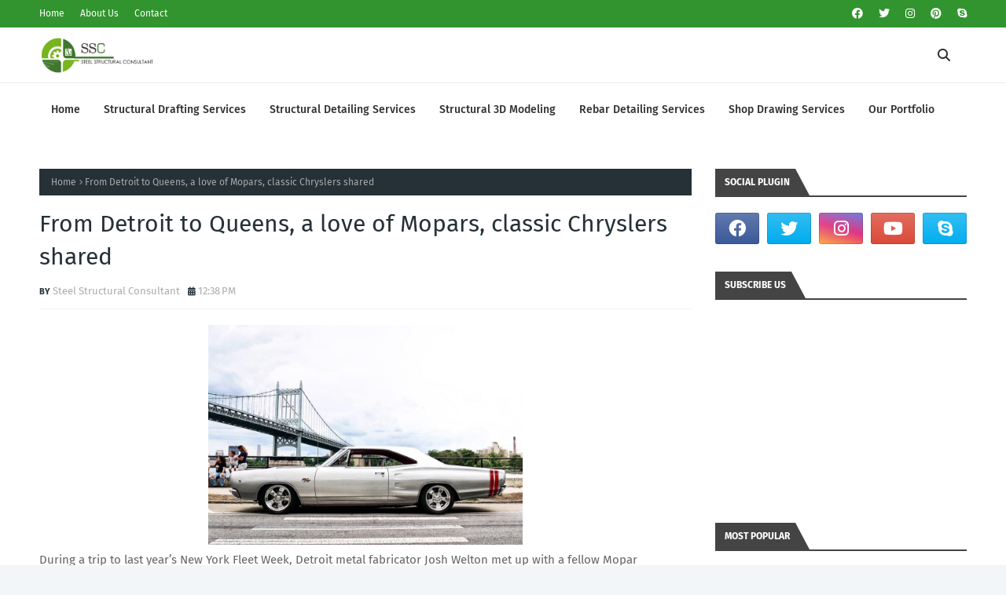

--- FILE ---
content_type: text/html; charset=utf-8
request_url: https://www.google.com/recaptcha/api2/aframe
body_size: 267
content:
<!DOCTYPE HTML><html><head><meta http-equiv="content-type" content="text/html; charset=UTF-8"></head><body><script nonce="8RE6bLil4-Bzx4Iydq_qkQ">/** Anti-fraud and anti-abuse applications only. See google.com/recaptcha */ try{var clients={'sodar':'https://pagead2.googlesyndication.com/pagead/sodar?'};window.addEventListener("message",function(a){try{if(a.source===window.parent){var b=JSON.parse(a.data);var c=clients[b['id']];if(c){var d=document.createElement('img');d.src=c+b['params']+'&rc='+(localStorage.getItem("rc::a")?sessionStorage.getItem("rc::b"):"");window.document.body.appendChild(d);sessionStorage.setItem("rc::e",parseInt(sessionStorage.getItem("rc::e")||0)+1);localStorage.setItem("rc::h",'1768716611908');}}}catch(b){}});window.parent.postMessage("_grecaptcha_ready", "*");}catch(b){}</script></body></html>

--- FILE ---
content_type: text/javascript; charset=UTF-8
request_url: https://www.thestructuralsteeldetailing.com/feeds/posts/default?max-results=3&start-index=2&alt=json-in-script&callback=jQuery112409626032553366992_1768716608937&_=1768716608938
body_size: 23013
content:
// API callback
jQuery112409626032553366992_1768716608937({"version":"1.0","encoding":"UTF-8","feed":{"xmlns":"http://www.w3.org/2005/Atom","xmlns$openSearch":"http://a9.com/-/spec/opensearchrss/1.0/","xmlns$blogger":"http://schemas.google.com/blogger/2008","xmlns$georss":"http://www.georss.org/georss","xmlns$gd":"http://schemas.google.com/g/2005","xmlns$thr":"http://purl.org/syndication/thread/1.0","id":{"$t":"tag:blogger.com,1999:blog-6639356443794219795"},"updated":{"$t":"2026-01-11T07:56:14.761-08:00"},"category":[{"term":"Steel Detailing Services"},{"term":"stair handrail"},{"term":"3d architectural rendering services"},{"term":"modern stair railing"},{"term":"3d modeling services"},{"term":"architectural 3d modeling"},{"term":"steel handrail"},{"term":"Steel Shop Drawings"},{"term":"Structural Steel Shop Drawings"},{"term":"concrete foundation contractors"},{"term":"foundation companies near me"},{"term":"foundation contractor"},{"term":"foundation contractors near me"},{"term":"foundation repair contractors"},{"term":"metal stair railing"},{"term":"outdoor stair railings"},{"term":"stair railings"},{"term":"3d modeling company"},{"term":"Steel Detailing"},{"term":"Steel Drawings"},{"term":"residential structural engineer"},{"term":"residential structural engineer near me"},{"term":"structural engineer"},{"term":"structural engineer near me"},{"term":"structural engineering services"},{"term":"3d piping"},{"term":"piping design"},{"term":"piping designs"},{"term":"piping drafting"},{"term":"piping engineer"},{"term":"piping layout"},{"term":"steel fabrication near me"},{"term":"steel fabricators near me"},{"term":"CAD Detailing Services"},{"term":"metal fabrication near me"},{"term":"stainless steel fabricators near me"},{"term":"structural steel fabricators near me"},{"term":"3d bim modeling"},{"term":"3d modeling and rendering services"},{"term":"Steel Detailers"},{"term":"What is Shop Drawings"},{"term":"interior design 3d modeling"},{"term":"Structural Detailing Services"},{"term":"custom steel fabricators"},{"term":"3d exterior"},{"term":"Shop Drawings in Construction"},{"term":"Steel Shop"},{"term":"Structural Detailing Drawings"},{"term":"architectural rendering services"},{"term":"architectural visualization company"},{"term":"architectural visualization studio"},{"term":"real estate renderings"},{"term":"structural steel"},{"term":"3d modelling house"},{"term":"bim modeling services"},{"term":"fabricators near me"},{"term":"Structural Steel Detailing"},{"term":"best granite fabricators near me for kitchen remodeling"},{"term":"construction jobs in lynchburg va"},{"term":"construction jobs near me"},{"term":"construction paper"},{"term":"dpr construction"},{"term":"granite companies near me"},{"term":"granite fabricators"},{"term":"granite fabricators near me"},{"term":"granite installers near me"},{"term":"3d architectural rendering design services"},{"term":"3d renderings interior design"},{"term":"architectural 3d rendering"},{"term":"construction junction"},{"term":"contemporary stair railing"},{"term":"drawing of residential building"},{"term":"foundation plan for residential building"},{"term":"hand rail"},{"term":"hand railing ideas"},{"term":"handrails for stairs"},{"term":"handrails for stairs interior"},{"term":"how much do construction workers make"},{"term":"steel beam to cmu wall connection"},{"term":"steel beam to concrete wall connection"},{"term":"steel beam to masonry wall connection"},{"term":"structural drawing for residential building"},{"term":"structural drawing of residential building"},{"term":"white cap construction supply"},{"term":"30 x 30 metal building"},{"term":"30 x 40 metal building"},{"term":"30 x 50 metal building"},{"term":"BBS in construction"},{"term":"HVAC Shop Drawings"},{"term":"Structural Steel Drafting"},{"term":"Structural Steel Fabrication"},{"term":"What is HVAC Shop Drawings"},{"term":"affordable new construction homes near me"},{"term":"autocad 2d drawing civil engineering"},{"term":"autocad for civil engineering drawing"},{"term":"benefits of outsourcing structural detailing"},{"term":"benefits of outsourcing structural detailing in revit"},{"term":"benefits of outsourcing structural detailing of foundation"},{"term":"benefits of outsourcing structural detailing services"},{"term":"civil cad drawing"},{"term":"civil engineering 3d drawing"},{"term":"civil engineering autocad drawings free download"},{"term":"concrete pour scheduling"},{"term":"construction drawings for building permit"},{"term":"construction permit drawings"},{"term":"drawing up plans for building permit"},{"term":"drawings needed for building permit"},{"term":"foundation footing design for steel buildings"},{"term":"hand rails for stairs"},{"term":"handrail"},{"term":"home designer pro construction drawings"},{"term":"house structure repair"},{"term":"how steel detailing improves fabrication workflow"},{"term":"how to cut rebar"},{"term":"how to find new construction homes near me"},{"term":"impact of rebar drawings"},{"term":"metal building manufacturers near me"},{"term":"metal fabrication shop near me"},{"term":"metal fabricators near me"},{"term":"new construction homes near me"},{"term":"new construction homes near me under $300k"},{"term":"outsource rebar detailing"},{"term":"plate girder fabrication"},{"term":"pre-engineered metal building manufacturers near me"},{"term":"professional steel detailing"},{"term":"ram tool construction supply co"},{"term":"rebar bender"},{"term":"rebar calculator"},{"term":"rebar detailers"},{"term":"rebar detailing"},{"term":"rebar detailing company"},{"term":"rebar detailing errors"},{"term":"rebar detailing india"},{"term":"rebar detailing process"},{"term":"rebar detailing services"},{"term":"rebar drawing standards"},{"term":"rebar shop drawings"},{"term":"rebar sizes"},{"term":"stainless steel fabricators"},{"term":"stainless steel fabricators near me custom steel fabricators"},{"term":"steel beams for residential construction"},{"term":"steel detailing for mid-size fabrication companies"},{"term":"steel i beam"},{"term":"steel truss detailing"},{"term":"structural beam"},{"term":"structural beam clamps"},{"term":"structural damage"},{"term":"structural detailer"},{"term":"structural steel \u0026 plate fab"},{"term":"structural steel \u0026 plate fabrication"},{"term":"structural steel and plate fab"},{"term":"structural steel and plate fabrication"},{"term":"structural steel beams"},{"term":"structural steel construction"},{"term":"structural steel detailer"},{"term":"structural steel drawings"},{"term":"structural steel fabricators"},{"term":"structural steel services"},{"term":"structural steel shapes"},{"term":"structural support beam"},{"term":"using sketchup for architectural drawings"},{"term":"wood railing"},{"term":"30x40 metal building"},{"term":"30x40 steel building"},{"term":"3D modeling in steel detailing"},{"term":"AI and drones in construction site inspections"},{"term":"AI in construction"},{"term":"AI in rebar detailing"},{"term":"BIM 6D"},{"term":"BIM automation"},{"term":"Benefits of steel buildings"},{"term":"CNC Metal Fabrication Services Near You"},{"term":"Design process for steel building"},{"term":"How To Answer Interview Question Why Structural Engineering?"},{"term":"Industrial steel building design"},{"term":"Reliable industrial structures"},{"term":"Steel building customization"},{"term":"Structural Drafting Services"},{"term":"Tekla Structures 2025"},{"term":"Trimble Connect"},{"term":"Versatile solutions for industrial buildings"},{"term":"benefits of steel detailing"},{"term":"best steel detailing companies in india"},{"term":"building construction stages step by step"},{"term":"building metal buildings"},{"term":"cloud collaboration"},{"term":"construction forecasting"},{"term":"construction project coordination"},{"term":"construction project sequence"},{"term":"construction timeline planning"},{"term":"construction workflow issues"},{"term":"construction workflow stages"},{"term":"construction workflows"},{"term":"coronavirus"},{"term":"coronavirus bans"},{"term":"coronavirus cases"},{"term":"coronavirus latest news"},{"term":"coronavirus lockdown"},{"term":"coronavirus news"},{"term":"coronavirus outbreak"},{"term":"coronavirus pandemic"},{"term":"coronavirus symptoms"},{"term":"coronavirus update"},{"term":"cost savings from accurate steel detailing"},{"term":"covid-19"},{"term":"drone inspection"},{"term":"engineer vs coordinator in construction"},{"term":"engineering failures"},{"term":"excavation to handover process"},{"term":"fabrication drawings"},{"term":"green materials"},{"term":"hand rails"},{"term":"indoor stairs"},{"term":"lessons learned"},{"term":"lifecycle cost"},{"term":"metal buildings near me"},{"term":"modern staircase"},{"term":"net-zero construction"},{"term":"parts of a railing"},{"term":"project execution in construction"},{"term":"project management tools"},{"term":"railings for steps"},{"term":"rebar sets"},{"term":"site coordinator in construction"},{"term":"smart materials in green construction"},{"term":"smart site monitoring"},{"term":"staircase handrail"},{"term":"steel beam"},{"term":"steel buildings"},{"term":"steel buildings near me"},{"term":"steel construction"},{"term":"steel construction company"},{"term":"steel detailing process"},{"term":"steel detailing services usa"},{"term":"steel detailing standards"},{"term":"structural collapse"},{"term":"structural unemployment"},{"term":"structural unemployment definition"},{"term":"structurally unemployed"},{"term":"sustainable building"},{"term":"the type of unemployment that occurs because of a recession is called"},{"term":"what is structural unemployment"},{"term":"wide flange beams"},{"term":"wood stairs design"}],"title":{"type":"text","$t":"Structural Steel Detailing | Metal Fabrication Near Me | Steel Structural Consultant"},"subtitle":{"type":"html","$t":"Steel Structural Consultant (SSC) is a quality-driven outsourcing company that offers well-defined, intuitive and accurate Architectural Engineering services to the global clientele since our inception."},"link":[{"rel":"http://schemas.google.com/g/2005#feed","type":"application/atom+xml","href":"https:\/\/www.thestructuralsteeldetailing.com\/feeds\/posts\/default"},{"rel":"self","type":"application/atom+xml","href":"https:\/\/www.blogger.com\/feeds\/6639356443794219795\/posts\/default?alt=json-in-script\u0026start-index=2\u0026max-results=3"},{"rel":"alternate","type":"text/html","href":"https:\/\/www.thestructuralsteeldetailing.com\/"},{"rel":"hub","href":"http://pubsubhubbub.appspot.com/"},{"rel":"previous","type":"application/atom+xml","href":"https:\/\/www.blogger.com\/feeds\/6639356443794219795\/posts\/default?alt=json-in-script\u0026start-index=1\u0026max-results=3"},{"rel":"next","type":"application/atom+xml","href":"https:\/\/www.blogger.com\/feeds\/6639356443794219795\/posts\/default?alt=json-in-script\u0026start-index=5\u0026max-results=3"}],"author":[{"name":{"$t":"Steel Structural Consultant"},"uri":{"$t":"http:\/\/www.blogger.com\/profile\/07995857407854520791"},"email":{"$t":"noreply@blogger.com"},"gd$image":{"rel":"http://schemas.google.com/g/2005#thumbnail","width":"16","height":"16","src":"https:\/\/img1.blogblog.com\/img\/b16-rounded.gif"}}],"generator":{"version":"7.00","uri":"http://www.blogger.com","$t":"Blogger"},"openSearch$totalResults":{"$t":"4573"},"openSearch$startIndex":{"$t":"2"},"openSearch$itemsPerPage":{"$t":"3"},"entry":[{"id":{"$t":"tag:blogger.com,1999:blog-6639356443794219795.post-7188604248223430045"},"published":{"$t":"2025-07-22T03:07:00.000-07:00"},"updated":{"$t":"2025-07-22T03:56:46.992-07:00"},"category":[{"scheme":"http://www.blogger.com/atom/ns#","term":"construction project coordination"},{"scheme":"http://www.blogger.com/atom/ns#","term":"construction workflow issues"},{"scheme":"http://www.blogger.com/atom/ns#","term":"engineer vs coordinator in construction"},{"scheme":"http://www.blogger.com/atom/ns#","term":"project execution in construction"},{"scheme":"http://www.blogger.com/atom/ns#","term":"site coordinator in construction"}],"title":{"type":"text","$t":"Why the Construction Industry Needs Fewer Engineers and More Coordinators"},"content":{"type":"html","$t":"\u003Ch1\u003E\u003C\/h1\u003E\n\u003Cp style=\"text-align: justify;\"\u003EIn today’s construction environment, getting projects done on time, within budget, and with high quality takes more than technical know-how. While engineers play a central role in design and safety, success is often determined by how well teams communicate, adjust, and manage the unpredictable parts of each build. That’s where project coordinators step in. With complex timelines, tight deadlines, and so many moving parts, skilled coordinators are becoming more important than ever. This post explains why the industry now needs fewer engineers and more site coordinators, and how this shift helps solve long-standing \u003Ca href=\"https:\/\/www.thestructuralsteeldetailing.com\/2025\/07\/construction-project-sequence.html\" target=\"_blank\"\u003Econstruction workflow issues\u003C\/a\u003E for better project execution.\u003C\/p\u003E\n\u003Ch2\u003E\u003Cdiv class=\"separator\" style=\"clear: both; text-align: center;\"\u003E\u003Ca href=\"https:\/\/blogger.googleusercontent.com\/img\/b\/R29vZ2xl\/AVvXsEjpZtkMVRiAwjcMfji1Yb1jdmOSyhlB8jPS6Zl30e9n4JyXr0CkOdEdnnzO-5X-vhApUkJ3q47tUpjG7q4xvvda4C_XO6bzu_3JYJPgnqvsKM-QKxOCtB-urq8kiaEVvRuSp7xPJo8-lFJSB6ZiVmGTx5bi3nSqu2Ys_mHuSwGz93B_Skg4dhvugLpe-qB1\/s1536\/SSC-1.webp\" style=\"margin-left: 1em; margin-right: 1em;\"\u003E\u003Cimg alt=\"construction project coordination, site coordinator in construction, engineer vs coordinator in construction, construction workflow issues, project execution in construction\" border=\"0\" data-original-height=\"1024\" data-original-width=\"1536\" height=\"426\" src=\"https:\/\/blogger.googleusercontent.com\/img\/b\/R29vZ2xl\/AVvXsEjpZtkMVRiAwjcMfji1Yb1jdmOSyhlB8jPS6Zl30e9n4JyXr0CkOdEdnnzO-5X-vhApUkJ3q47tUpjG7q4xvvda4C_XO6bzu_3JYJPgnqvsKM-QKxOCtB-urq8kiaEVvRuSp7xPJo8-lFJSB6ZiVmGTx5bi3nSqu2Ys_mHuSwGz93B_Skg4dhvugLpe-qB1\/w640-h426\/SSC-1.webp\" title=\"construction project coordination, site coordinator in construction, engineer vs coordinator in construction, construction workflow issues, project execution in construction\" width=\"640\" \/\u003E\u003C\/a\u003E\u003C\/div\u003E\u003C\/h2\u003E\u003Ch2 style=\"text-align: justify;\"\u003E1. The Shifting Roles in Construction Projects\u003C\/h2\u003E\n\u003Cp style=\"text-align: justify;\"\u003ETraditionally, \u003Ca href=\"https:\/\/www.thestructuralsteeldetailing.com\" target=\"_blank\"\u003Eengineers in construction\u003C\/a\u003E focused on technical tasks. They handled design, calculations, compliance, and ensured buildings met safety codes. Their work is essential, but their main strengths are in the technical details, not in keeping all teams aligned.\u003C\/p\u003E\n\u003Cp style=\"text-align: justify;\"\u003ECoordinators, on the other hand, specialize in project management, communication, and logistics. From tracking schedules and budgets to making sure the right materials arrive at the right time, their work keeps the chaos in check and the job moving.\u003C\/p\u003E\n\u003Cp style=\"text-align: justify;\"\u003EConstruction sites today are often a tangle of contractors, designers, consultants, suppliers, inspectors, and clients. When roles and handoffs aren’t clear, delays pop up, budgets get blown, and teams talk past each other. Each of these pain points connects back to a lack of strong project coordination.\u003C\/p\u003E\n\u003Ch2 style=\"text-align: justify;\"\u003E2. Why Engineering Has Been the Focus\u003C\/h2\u003E\n\u003Cp style=\"text-align: justify;\"\u003EEngineering always provided the foundation for safe, lasting builds. Closing drawings, loading calculations, and code compliance are non-negotiable. The technical demands on today's projects — with complex systems and new materials — have also pushed teams to add more engineers.\u003C\/p\u003E\n\u003Cp style=\"text-align: justify;\"\u003EBut more engineers don’t always solve day-to-day problems on-site. Even if every design is flawless, jobs can still stall from miscommunication or unclear next steps. Technical excellence alone can’t fix broken workflows or mix-ups between trades.\u003C\/p\u003E\n\u003Ch2 style=\"text-align: justify;\"\u003E3. Coordination is Critical for Success\u003C\/h2\u003E\n\u003Cp style=\"text-align: justify;\"\u003EEvery modern \u003Ca href=\"https:\/\/www.djsteelengineering.com\/\" target=\"_blank\"\u003Econstruction project\u003C\/a\u003E brings more players to the table — architects, contractors, suppliers, and more. With everyone working in different locations and sometimes even different time zones, keeping communication open is critical.\u003C\/p\u003E\n\u003Cp style=\"text-align: justify;\"\u003EDigital tools like \u003Ca href=\"https:\/\/www.thestructuralsteeldetailing.com\/2025\/07\/bim-6d-construction-forecasting-lifecycle-cost.html\" target=\"_blank\"\u003EBIM\u003C\/a\u003E and collaboration platforms help, but without someone organizing, tracking, and following up on issues, information still falls through the cracks.\u003C\/p\u003E\n\u003Cp style=\"text-align: justify;\"\u003ELegal and contract complexities add another layer. Coordinators track change orders, sort out compliance, and keep documentation up to date so projects aren’t derailed by paperwork problems.\u003C\/p\u003E\n\u003Cp style=\"text-align: justify;\"\u003EStrong coordinators keep information flowing, get problems solved quickly, and help use resources where they’ll have the most impact. These improvements result in faster builds, fewer surprises, and smoother project execution in construction.\u003C\/p\u003E\n\u003Ch2\u003E\u003Cdiv class=\"separator\" style=\"clear: both; text-align: center;\"\u003E\u003Ca href=\"https:\/\/blogger.googleusercontent.com\/img\/b\/R29vZ2xl\/[base64]\/s1536\/SSC-3.webp\" style=\"margin-left: 1em; margin-right: 1em;\"\u003E\u003Cimg alt=\"construction project coordination, site coordinator in construction, engineer vs coordinator in construction, construction workflow issues, project execution in construction\" border=\"0\" data-original-height=\"1024\" data-original-width=\"1536\" height=\"426\" src=\"https:\/\/blogger.googleusercontent.com\/img\/b\/R29vZ2xl\/[base64]\/w640-h426\/SSC-3.webp\" title=\"construction project coordination, site coordinator in construction, engineer vs coordinator in construction, construction workflow issues, project execution in construction\" width=\"640\" \/\u003E\u003C\/a\u003E\u003C\/div\u003E\u003C\/h2\u003E\u003Ch2 style=\"text-align: justify;\"\u003E4. Engineer vs Coordinator in Construction: Key Differences\u003C\/h2\u003E\n\u003Cp style=\"text-align: justify;\"\u003EEngineers and coordinators bring different strengths:\u003C\/p\u003E\n\u003Cul style=\"text-align: justify;\"\u003E\n\u003Cli\u003E\u003Cb\u003EEngineers\u003C\/b\u003E focus on the technical side. They run calculations, check compliance, and solve design issues. Their work demands deep technical knowledge.\u003C\/li\u003E\n\u003Cli\u003E\u003Cb\u003ECoordinators\u003C\/b\u003E manage people, processes, and communication. They create schedules, resolve conflicts, and keep teams connected to project goals.\u003C\/li\u003E\n\u003C\/ul\u003E\n\u003Cp style=\"text-align: justify;\"\u003EEngineers make technical decisions. Coordinators make operational choices — about who does what and when — and they connect every stakeholder in the process, from laborers to clients.\u003C\/p\u003E\n\u003Ch2 style=\"text-align: justify;\"\u003E5. Why Too Many Engineers Can Slow Projects Down\u003C\/h2\u003E\n\u003Cp style=\"text-align: justify;\"\u003EToo much technical focus without enough coordination hurts a project’s agility. If teams wait days for answers on routine issues or if several engineers duplicate work, time and money get wasted.\u003C\/p\u003E\n\u003Cp style=\"text-align: justify;\"\u003ELarge engineering teams cost more, too — yet they don’t always speed up the job overall. Most engineers are focused on specific details, not the bigger picture, so workflow issues get missed until they become problems.\u003C\/p\u003E\n\u003Ch2 style=\"text-align: justify;\"\u003E6. Why More Coordinators Make a Real Difference\u003C\/h2\u003E\n\u003Cp style=\"text-align: justify;\"\u003EA strong site coordinator in construction connects the dots. Acting as the main point of contact, they relay updates, resolve small issues fast, and make sure everyone is using the latest plans. They’re the ones tracking what’s supposed to happen each day and pushing to keep things on schedule.\u003C\/p\u003E\n\u003Cp style=\"text-align: justify;\"\u003ECoordinators keep tight control on budgets and timelines so red flags are caught early, not after costs have piled up. They handle logistics, track supplies, and keep the site running smoothly.\u003C\/p\u003E\n\u003Cp style=\"text-align: justify;\"\u003ECoordinators help bridge the gap between planning and doing — something engineers, busy with technical work, often can’t cover. Their role brings together everyone’s work, which helps each project part match up with the others.\u003C\/p\u003E\n\u003Ch2\u003E\u003Cdiv class=\"separator\" style=\"clear: both; text-align: center;\"\u003E\u003Ca href=\"https:\/\/blogger.googleusercontent.com\/img\/b\/R29vZ2xl\/AVvXsEhxGhZnX7mJaxt5RLOIGxvBFyEl6FEFz1CAyPjy_zJ-BhYZFe5Nu6Dv2Q3SHeZiAXC0JQashJBexXQoHcqrylM9yg0oDKrIgUp-yItquCXMgh0C6DKGZiT_7V4HRdZvolMnvUwxpBSq0wN7tSyrDh3wzzC6wmH-rseKRhDuso9WzSJxOb5HSOS1PTWfWz0T\/s1536\/SSC-2.webp\" style=\"margin-left: 1em; margin-right: 1em;\"\u003E\u003Cimg alt=\"construction project coordination, site coordinator in construction, engineer vs coordinator in construction, construction workflow issues, project execution in construction\" border=\"0\" data-original-height=\"1024\" data-original-width=\"1536\" height=\"426\" src=\"https:\/\/blogger.googleusercontent.com\/img\/b\/R29vZ2xl\/AVvXsEhxGhZnX7mJaxt5RLOIGxvBFyEl6FEFz1CAyPjy_zJ-BhYZFe5Nu6Dv2Q3SHeZiAXC0JQashJBexXQoHcqrylM9yg0oDKrIgUp-yItquCXMgh0C6DKGZiT_7V4HRdZvolMnvUwxpBSq0wN7tSyrDh3wzzC6wmH-rseKRhDuso9WzSJxOb5HSOS1PTWfWz0T\/w640-h426\/SSC-2.webp\" title=\"construction project coordination, site coordinator in construction, engineer vs coordinator in construction, construction workflow issues, project execution in construction\" width=\"640\" \/\u003E\u003C\/a\u003E\u003C\/div\u003E\u003C\/h2\u003E\u003Ch2 style=\"text-align: justify;\"\u003E7. Coordinators’ Added Value in Daily Operations\u003C\/h2\u003E\n\u003Cp style=\"text-align: justify;\"\u003EOn the ground, coordinators make sure crews know their tasks, understand the day’s priorities, and have what they need to work. They head off safety issues, track daily progress, and catch risks early.\u003C\/p\u003E\n\u003Cp style=\"text-align: justify;\"\u003EThey’re also the ones who guide teams through changes mid-project, making sure adjustments in the field don’t throw off the whole build. Clients and stakeholders get clearer updates, with less technical jargon and more focus on what matters.\u003C\/p\u003E\n\u003Cp style=\"text-align: justify;\"\u003EQuality checks also run smoother when a coordinator schedules inspections and follows up on any problems found.\u003C\/p\u003E\n\u003Ch2 style=\"text-align: justify;\"\u003E8. Setting the Record Straight\u003C\/h2\u003E\n\u003Cp style=\"text-align: justify;\"\u003ECoordinators don’t replace engineers. Complex technical challenges still need \u003Ca href=\"https:\/\/www.steelstructuralconsultant.com\/\" target=\"_blank\"\u003Eengineering solutions\u003C\/a\u003E. Coordinators also aren’t just admin staff — they play a central, strategic role, connecting planning with execution.\u003C\/p\u003E\n\u003Cp style=\"text-align: justify;\"\u003EWhen a project uses skilled coordinators, engineers get more time to focus on what they do best. That way, the technical side doesn’t suffer but the overall project runs better.\u003C\/p\u003E\n\u003Ch2 style=\"text-align: justify;\"\u003E9. Real Results: Coordination in Action\u003C\/h2\u003E\n\u003Cp style=\"text-align: justify;\"\u003EProjects with strong coordination often finish weeks or months ahead of schedule, with fewer cost overruns. For example, teams using daily coordination meetings and digital tracking tools have seen major cuts in delays and miscommunication.\u003C\/p\u003E\n\u003Cp style=\"text-align: justify;\"\u003EWhen a site coordinator in construction manages all material deliveries, crews can work steadily without waiting. Projects tracked with detailed schedules and real-time issue logs often report much higher client satisfaction and fewer disputes at closeout.\u003C\/p\u003E\n\u003Cp style=\"text-align: justify;\"\u003EIndustry feedback shows many top contractors now hire more coordinators and see fewer workflow issues as a result.\u003C\/p\u003E\n\u003Ch2\u003E\u003Cdiv class=\"separator\" style=\"clear: both; text-align: center;\"\u003E\u003Ca href=\"https:\/\/blogger.googleusercontent.com\/img\/b\/R29vZ2xl\/AVvXsEgUabZkg1HM0XpnRi-zGQe1pT0BY8LrTbco87A3V-mCiQaLKLlvTWwb5GamZDKHuU3V00YdUYgYWZ3Ei4HtWtkJPEakpXwx_1_ZJJVHOn4AcmTUIfQ2i4YH1c0moqzkRha7WSZ5DjP3g-orUKRrPmbMgE-PpPMsmjnRokd9z7zD76JwX6uv4zitR85kGE1X\/s1536\/SSC-5.webp\" style=\"margin-left: 1em; margin-right: 1em;\"\u003E\u003Cimg alt=\"construction project coordination, site coordinator in construction, engineer vs coordinator in construction, construction workflow issues, project execution in construction\" border=\"0\" data-original-height=\"1024\" data-original-width=\"1536\" height=\"426\" src=\"https:\/\/blogger.googleusercontent.com\/img\/b\/R29vZ2xl\/AVvXsEgUabZkg1HM0XpnRi-zGQe1pT0BY8LrTbco87A3V-mCiQaLKLlvTWwb5GamZDKHuU3V00YdUYgYWZ3Ei4HtWtkJPEakpXwx_1_ZJJVHOn4AcmTUIfQ2i4YH1c0moqzkRha7WSZ5DjP3g-orUKRrPmbMgE-PpPMsmjnRokd9z7zD76JwX6uv4zitR85kGE1X\/w640-h426\/SSC-5.webp\" title=\"construction project coordination, site coordinator in construction, engineer vs coordinator in construction, construction workflow issues, project execution in construction\" width=\"640\" \/\u003E\u003C\/a\u003E\u003C\/div\u003E\u003C\/h2\u003E\u003Ch2 style=\"text-align: justify;\"\u003E10. How Construction Firms Can Add More Coordinators\u003C\/h2\u003E\n\u003Cp style=\"text-align: justify;\"\u003ECompanies ready to shift from engineer-heavy teams to more balanced crews start by mapping out current team roles. They define where coordinators can take on communication, scheduling, or logistics tasks.\u003C\/p\u003E\n\u003Cp style=\"text-align: justify;\"\u003EInvesting in coordination skills through training, certifications, and technology pays off fast. Firms can adopt digital project management tools that support coordinators and rebalance hiring to bring in more people with coordination experience.\u003C\/p\u003E\n\u003Cp style=\"text-align: justify;\"\u003EPromoting a culture of teamwork — where engineers, coordinators, and crews meet daily and share updates — keeps the whole team focused on\u003Ca href=\"https:\/\/www.thestructuralsteeldetailing.com\/2025\/07\/construction-project-sequence.html\" target=\"_blank\"\u003E project execution in construction\u003C\/a\u003E, not just their technical piece.\u003C\/p\u003E\n\u003Ch2 style=\"text-align: justify;\"\u003E11. The Top Skills for an Effective Site Coordinator in Construction\u003C\/h2\u003E\n\u003Cul style=\"text-align: justify;\"\u003E\n\u003Cli\u003ECommunication: Explains ideas clearly and listens well.\u003C\/li\u003E\n\u003Cli\u003EProblem-solving: Handles conflicts and changes quickly.\u003C\/li\u003E\n\u003Cli\u003EOrganization: Manages time, paperwork, and schedules.\u003C\/li\u003E\n\u003Cli\u003EConstruction know-how: Understands how projects really work.\u003C\/li\u003E\n\u003Cli\u003ETech skills: Uses project management software and digital tools.\u003C\/li\u003E\n\u003Cli\u003EAdaptability: Adjusts plans fast as site needs change.\u003C\/li\u003E\n\u003C\/ul\u003E\n\u003Ch2 style=\"text-align: justify;\"\u003E12. The Future is Coordinated\u003C\/h2\u003E\n\u003Cp style=\"text-align: justify;\"\u003EConstruction is moving toward more modular builds, advanced prefabrication, and bigger, more complex projects. All of these raise the need for clear workflows and tight scheduling — the exact strengths of a skilled coordinator.\u003C\/p\u003E\n\u003Cp style=\"text-align: justify;\"\u003EAutomation and \u003Ca href=\"https:\/\/www.thestructuralsteeldetailing.com\/2025\/07\/construction-project-sequence.html\" target=\"_blank\"\u003Eproject management software\u003C\/a\u003E free up coordinators to focus on big-picture tasks, while engineers can dig into the technical details. In the next few years, hybrid roles combining technical and coordination skills will be in high demand as companies look for leaders who can do both.\u003C\/p\u003E\n\u003Ch2\u003E\u003Cdiv class=\"separator\" style=\"clear: both; text-align: center;\"\u003E\u003Ca href=\"https:\/\/blogger.googleusercontent.com\/img\/b\/R29vZ2xl\/AVvXsEgWOBvcgylskxevbAi_oqk0fNw3i-F2HCMGFUp-UdKuswM1XXXe8k4AGhbwKlLcX68IAXYZqVFByJF3y6WqL1hXtMo9wwnHbVHKzxc086pnNl2TBcXshZH9anbkNWPSf3PQFCk6-X4LTzdNoCtHaRtQColwZoUf2WxULue8-4i0TevOP7lyYXzkVjgdB6eG\/s1536\/SSC-4.webp\" style=\"margin-left: 1em; margin-right: 1em;\"\u003E\u003Cimg alt=\"construction project coordination, site coordinator in construction, engineer vs coordinator in construction, construction workflow issues, project execution in construction\" border=\"0\" data-original-height=\"1024\" data-original-width=\"1536\" height=\"426\" src=\"https:\/\/blogger.googleusercontent.com\/img\/b\/R29vZ2xl\/AVvXsEgWOBvcgylskxevbAi_oqk0fNw3i-F2HCMGFUp-UdKuswM1XXXe8k4AGhbwKlLcX68IAXYZqVFByJF3y6WqL1hXtMo9wwnHbVHKzxc086pnNl2TBcXshZH9anbkNWPSf3PQFCk6-X4LTzdNoCtHaRtQColwZoUf2WxULue8-4i0TevOP7lyYXzkVjgdB6eG\/w640-h426\/SSC-4.webp\" title=\"construction project coordination, site coordinator in construction, engineer vs coordinator in construction, construction workflow issues, project execution in construction\" width=\"640\" \/\u003E\u003C\/a\u003E\u003C\/div\u003E\u003C\/h2\u003E\u003Ch2 style=\"text-align: justify;\"\u003E13. 10 Reasons Why Coordinators Are More Needed Than Engineers\u003C\/h2\u003E\n\u003Cul style=\"text-align: justify;\"\u003E\n\u003Cli\u003EImproved team communication means fewer mistakes.\u003C\/li\u003E\n\u003Cli\u003EFaster response to project issues keeps builds moving.\u003C\/li\u003E\n\u003Cli\u003EBetter schedule tracking cuts down on wasted days.\u003C\/li\u003E\n\u003Cli\u003ECoordinators prevent budget overruns by flagging issues early.\u003C\/li\u003E\n\u003Cli\u003ESmoother supply chain management and materials delivery.\u003C\/li\u003E\n\u003Cli\u003EClearer updates for clients and owners.\u003C\/li\u003E\n\u003Cli\u003EImproved safety through focused daily checks.\u003C\/li\u003E\n\u003Cli\u003EMore efficient problem-solving across all teams.\u003C\/li\u003E\n\u003Cli\u003ELess duplication of work and wasted effort.\u003C\/li\u003E\n\u003Cli\u003EEngineers spend more time on design, raising quality.\u003C\/li\u003E\n\u003C\/ul\u003E\n\u003Ch2 style=\"text-align: justify;\"\u003E14. Steps for Aspiring Coordinators\u003C\/h2\u003E\n\u003Cul style=\"text-align: justify;\"\u003E\n\u003Cli\u003EGet trained in project management and construction basics.\u003C\/li\u003E\n\u003Cli\u003EBuild real-world experience by working on-site.\u003C\/li\u003E\n\u003Cli\u003ENetwork with coordinators, engineers, and site managers.\u003C\/li\u003E\n\u003Cli\u003EStay up to date with the latest software and tech tools.\u003C\/li\u003E\n\u003Cli\u003EFind local and online courses that teach scheduling, reporting, and digital collaboration.\u003C\/li\u003E\n\u003C\/ul\u003E\n\u003Ch2 style=\"text-align: justify;\"\u003E15. Tools and Resources for Construction Coordinators\u003C\/h2\u003E\n\u003Cp style=\"text-align: justify;\"\u003EPopular tools include Procore, MS Project, and Autodesk BIM 360. Learning about Agile and Lean Construction helps manage complex projects with less waste. Many associations, like the Construction Management Association of America, offer training programs and certifications for coordinators.\u003C\/p\u003E\n\u003Ch2 style=\"text-align: justify;\"\u003E16. Company Checklist for Adding More Coordinators\u003C\/h2\u003E\n\u003Cul style=\"text-align: left;\"\u003E\n\u003Cli style=\"text-align: justify;\"\u003EReview how current projects are run and spot slowdowns.\u003C\/li\u003E\n\u003Cli style=\"text-align: justify;\"\u003EList areas where teams get confused or lose track of tasks.\u003C\/li\u003E\n\u003Cli style=\"text-align: justify;\"\u003EAdjust budgets to support hiring and training coordinators.\u003C\/li\u003E\n\u003Cli style=\"text-align: justify;\"\u003EMeasure whether project outcomes improve after changes.\u003C\/li\u003E\n\u003C\/ul\u003E\n\u003Ch2\u003E\u003Cdiv class=\"separator\" style=\"clear: both; text-align: center;\"\u003E\u003Ca href=\"https:\/\/blogger.googleusercontent.com\/img\/b\/R29vZ2xl\/AVvXsEiqHEDbNU9eNFna7fJapN4AazK_jtU2l9BW7-R44z-pldaqTy3-kLYcplJV0N6_wdGzw2DYg85XpebcJuxpjcp_jfMvs4HgNrtKNNbOJudlWCFnuc-MNGkF6C9cwuj-gisxN5mw0pi31DRFZFOsCF40V54mT5QJgxucthf9qDSUzG0kpdGz5c78rXEHJXYn\/s1536\/SSC-6.webp\" style=\"margin-left: 1em; margin-right: 1em;\"\u003E\u003Cimg alt=\"construction project coordination, site coordinator in construction, engineer vs coordinator in construction, construction workflow issues, project execution in construction\" border=\"0\" data-original-height=\"1024\" data-original-width=\"1536\" height=\"426\" src=\"https:\/\/blogger.googleusercontent.com\/img\/b\/R29vZ2xl\/AVvXsEiqHEDbNU9eNFna7fJapN4AazK_jtU2l9BW7-R44z-pldaqTy3-kLYcplJV0N6_wdGzw2DYg85XpebcJuxpjcp_jfMvs4HgNrtKNNbOJudlWCFnuc-MNGkF6C9cwuj-gisxN5mw0pi31DRFZFOsCF40V54mT5QJgxucthf9qDSUzG0kpdGz5c78rXEHJXYn\/w640-h426\/SSC-6.webp\" title=\"construction project coordination, site coordinator in construction, engineer vs coordinator in construction, construction workflow issues, project execution in construction\" width=\"640\" \/\u003E\u003C\/a\u003E\u003C\/div\u003E\u003C\/h2\u003E\u003Ch2 style=\"text-align: justify;\"\u003EConclusion\u003C\/h2\u003E\n\u003Cp style=\"text-align: justify;\"\u003EConstruction will always need technical experts, but today’s biggest wins come when everything runs smoothly, not just when calculations are correct. Bringing in more coordinators means jobs finish quicker, with fewer headaches and better results all around. By sharpening project coordination and giving engineers room to focus on true technical challenges, companies can solve long-standing \u003Ca href=\"https:\/\/www.thestructuralsteeldetailing.com\/2025\/07\/construction-project-sequence.html\" target=\"_blank\"\u003Econstruction workflow issues\u003C\/a\u003E and deliver better projects, on time and on budget. This shift isn’t just about saving money — it’s about building better, together.\u003C\/p\u003E"},"link":[{"rel":"replies","type":"application/atom+xml","href":"https:\/\/www.thestructuralsteeldetailing.com\/feeds\/7188604248223430045\/comments\/default","title":"Post Comments"},{"rel":"replies","type":"text/html","href":"https:\/\/www.thestructuralsteeldetailing.com\/2025\/07\/construction-project-coordination.html#comment-form","title":"0 Comments"},{"rel":"edit","type":"application/atom+xml","href":"https:\/\/www.blogger.com\/feeds\/6639356443794219795\/posts\/default\/7188604248223430045"},{"rel":"self","type":"application/atom+xml","href":"https:\/\/www.blogger.com\/feeds\/6639356443794219795\/posts\/default\/7188604248223430045"},{"rel":"alternate","type":"text/html","href":"https:\/\/www.thestructuralsteeldetailing.com\/2025\/07\/construction-project-coordination.html","title":"Why the Construction Industry Needs Fewer Engineers and More Coordinators"}],"author":[{"name":{"$t":"Steel Structural Consultant"},"uri":{"$t":"http:\/\/www.blogger.com\/profile\/07995857407854520791"},"email":{"$t":"noreply@blogger.com"},"gd$image":{"rel":"http://schemas.google.com/g/2005#thumbnail","width":"16","height":"16","src":"https:\/\/img1.blogblog.com\/img\/b16-rounded.gif"}}],"media$thumbnail":{"xmlns$media":"http://search.yahoo.com/mrss/","url":"https:\/\/blogger.googleusercontent.com\/img\/b\/R29vZ2xl\/AVvXsEjpZtkMVRiAwjcMfji1Yb1jdmOSyhlB8jPS6Zl30e9n4JyXr0CkOdEdnnzO-5X-vhApUkJ3q47tUpjG7q4xvvda4C_XO6bzu_3JYJPgnqvsKM-QKxOCtB-urq8kiaEVvRuSp7xPJo8-lFJSB6ZiVmGTx5bi3nSqu2Ys_mHuSwGz93B_Skg4dhvugLpe-qB1\/s72-w640-h426-c\/SSC-1.webp","height":"72","width":"72"},"thr$total":{"$t":"0"}},{"id":{"$t":"tag:blogger.com,1999:blog-6639356443794219795.post-6723340397338618220"},"published":{"$t":"2025-07-16T06:45:00.000-07:00"},"updated":{"$t":"2025-07-16T06:45:27.412-07:00"},"category":[{"scheme":"http://www.blogger.com/atom/ns#","term":"green materials"},{"scheme":"http://www.blogger.com/atom/ns#","term":"net-zero construction"},{"scheme":"http://www.blogger.com/atom/ns#","term":"smart materials in green construction"},{"scheme":"http://www.blogger.com/atom/ns#","term":"sustainable building"}],"title":{"type":"text","$t":"Green Construction in 2025: Smart Materials That Cut CO2 by 80%"},"content":{"type":"html","$t":"\u003Ch1\u003E\u003C\/h1\u003E\n\u003Cp style=\"text-align: justify;\"\u003EGreen construction is entering a new era. In 2025, sustainable building isn't just a trend, it's a necessity. With greenhouse gases at all-time highs and the construction industry responsible for nearly 40% of global CO2 emissions, the future depends on innovative, eco-friendly solutions. This is where smart materials step in, offering the kind of carbon cuts we need—up to 80% compared to traditional methods. Here’s a deep look at the materials setting tomorrow’s standard in \u003Ca href=\"https:\/\/www.thestructuralsteeldetailing.com\/2025\/07\/engineering-failures-lessons-structural-collapse.html\" target=\"_blank\"\u003Egreen construction\u003C\/a\u003E.\u003C\/p\u003E\n\u003Chr \/\u003E\n\u003Ch2\u003E\u003Cdiv class=\"separator\" style=\"clear: both; text-align: center;\"\u003E\u003Ca href=\"https:\/\/blogger.googleusercontent.com\/img\/b\/R29vZ2xl\/AVvXsEiQO_3cb7RuRx_tL52i1wGjhgkhYLP8LRA15jt1I6tQbehuUUd_xX3B2rGfkMBZzXQp2cKZzKTnGp2B-gPclpleriKXsoli8_s1lVNHJBhFMRw7W9Ix6EFiqLA-NmtkTvinhA8-iOhGzSV5DSYMRMA8Au5qXBxUY8EkqwT_vAxjcGmvyMEYe36gwB0Ir7hc\/s1536\/SSC-9.webp\" imageanchor=\"1\" style=\"margin-left: 1em; margin-right: 1em;\"\u003E\u003Cimg alt=\"sustainable building, green materials, net-zero construction, smart materials in green construction\" border=\"0\" data-original-height=\"1024\" data-original-width=\"1536\" height=\"426\" src=\"https:\/\/blogger.googleusercontent.com\/img\/b\/R29vZ2xl\/AVvXsEiQO_3cb7RuRx_tL52i1wGjhgkhYLP8LRA15jt1I6tQbehuUUd_xX3B2rGfkMBZzXQp2cKZzKTnGp2B-gPclpleriKXsoli8_s1lVNHJBhFMRw7W9Ix6EFiqLA-NmtkTvinhA8-iOhGzSV5DSYMRMA8Au5qXBxUY8EkqwT_vAxjcGmvyMEYe36gwB0Ir7hc\/w640-h426\/SSC-9.webp\" title=\"sustainable building, green materials, net-zero construction, smart materials in green construction\" width=\"640\" \/\u003E\u003C\/a\u003E\u003C\/div\u003E\u003C\/h2\u003E\u003Ch2 style=\"text-align: justify;\"\u003E1. What Green Construction Means in 2025\u003C\/h2\u003E\n\u003Cp style=\"text-align: justify;\"\u003EGreen construction in 2025 focuses on practices, designs, and materials that promote sustainability and drastically reduce a building’s carbon footprint. It isn’t just about meeting basic standards—net-zero construction is the goal. Builders, architects, and developers are choosing smarter, cleaner ways to deliver safe, durable, and efficient spaces.\u003C\/p\u003E\n\u003Cp style=\"text-align: justify;\"\u003EToday’s sustainable building strategies aim for energy efficiency, smart water use, toxin reduction, and waste minimization right from the design stage. With global regulations tightening and client expectations rising, embracing green materials is essential, not optional.\u003C\/p\u003E\n\u003Chr style=\"margin-left: 0px; margin-right: 0px; text-align: left;\" \/\u003E\n\u003Ch2 style=\"text-align: justify;\"\u003E2. Why Cutting CO2 in Construction Matters\u003C\/h2\u003E\n\u003Cp style=\"text-align: justify;\"\u003EEvery ton of concrete, steel, and glass made the old way pumps out CO2. Traditional construction drains natural resources, damages the planet, and locks in high emissions for decades. Switching to green materials with a low embodied carbon can drop a project’s lifetime emissions by up to 80%. This isn’t just good for the Earth—it meets global climate targets and saves money through efficiency.\u003C\/p\u003E\n\u003Chr style=\"margin-left: 0px; margin-right: 0px; text-align: left;\" \/\u003E\n\u003Ch2 style=\"text-align: justify;\"\u003E3. What Are Smart Materials?\u003C\/h2\u003E\n\u003Cp style=\"text-align: justify;\"\u003ESmart materials adapt, heal, or actively work to improve efficiency and reduce waste. They can respond to temperature, moisture, or physical stress, and often self-repair small cracks or faults—boosting a building’s lifespan and performance. These advancements help shrink carbon footprints by requiring fewer repairs and less replacement material over time.\u003C\/p\u003E\n\u003Chr style=\"margin-left: 0px; margin-right: 0px; text-align: left;\" \/\u003E\n\u003Ch2 style=\"text-align: justify;\"\u003E4. How Smart Materials Slash Carbon Footprints\u003C\/h2\u003E\n\u003Cp style=\"text-align: justify;\"\u003EEvery property of a smart material—from self-healing to carbon capture—cuts down on emissions over the building’s full life. Smart insulation reduces heating and cooling energy use. Bio-based products store more carbon than they create. Recycled content and upcycled waste keep everything in a closed loop, minimizing landfill and the need for new raw resources.\u003C\/p\u003E\n\u003Chr style=\"text-align: left;\" \/\u003E\n\u003Ch2\u003E\u003Cdiv class=\"separator\" style=\"clear: both; text-align: center;\"\u003E\u003Ca href=\"https:\/\/blogger.googleusercontent.com\/img\/b\/R29vZ2xl\/AVvXsEiKmYtF11fSXk3nJJSfszhvEUnRe1iPf-_X5r2Jv3ZQBOPGtiLmCZu1mNJIttObK76_VNCY6VwzBwND6KG1McQJMh3XT4HJd_b1e6RcTx3zF3_g2rqbwrV6cKMli3ilYobxDel4ENSawRzNb_w11eBULZyD4mNgtPNWrLz-JLGxZFMs5gqKDgCk0j5rIsIq\/s1536\/SSC-6.webp\" imageanchor=\"1\" style=\"margin-left: 1em; margin-right: 1em;\"\u003E\u003Cimg alt=\"sustainable building, green materials, net-zero construction, smart materials in green construction\" border=\"0\" data-original-height=\"1024\" data-original-width=\"1536\" height=\"426\" src=\"https:\/\/blogger.googleusercontent.com\/img\/b\/R29vZ2xl\/AVvXsEiKmYtF11fSXk3nJJSfszhvEUnRe1iPf-_X5r2Jv3ZQBOPGtiLmCZu1mNJIttObK76_VNCY6VwzBwND6KG1McQJMh3XT4HJd_b1e6RcTx3zF3_g2rqbwrV6cKMli3ilYobxDel4ENSawRzNb_w11eBULZyD4mNgtPNWrLz-JLGxZFMs5gqKDgCk0j5rIsIq\/w640-h426\/SSC-6.webp\" title=\"sustainable building, green materials, net-zero construction, smart materials in green construction\" width=\"640\" \/\u003E\u003C\/a\u003E\u003C\/div\u003E\u003C\/h2\u003E\u003Ch2 style=\"text-align: justify;\"\u003E5. Top Categories of Smart Materials in Green Construction\u003C\/h2\u003E\n\u003Cp style=\"text-align: justify;\"\u003EThe most impactful green materials fall into seven broad groups:\u003C\/p\u003E\n\u003Cul style=\"text-align: justify;\"\u003E\n\u003Cli\u003EBio-based items (timber, bamboo, mycelium)\u003C\/li\u003E\n\u003Cli\u003ECarbon-absorbing products (special concrete, bricks, algae panels)\u003C\/li\u003E\n\u003Cli\u003EEnergy-efficient insulation (aerogels, fiber, vacuum panels)\u003C\/li\u003E\n\u003Cli\u003ESelf-healing composites\u003C\/li\u003E\n\u003Cli\u003ERecycled and upcycled resources\u003C\/li\u003E\n\u003Cli\u003EAdvanced nanomaterials\u003C\/li\u003E\n\u003Cli\u003EPhase Change Materials (PCMs) for thermal control\u003C\/li\u003E\n\u003C\/ul\u003E\n\u003Cp style=\"text-align: justify;\"\u003EEach of these not only lowers CO2 but also enhances comfort and durability.\u003C\/p\u003E\n\u003Chr style=\"margin-left: 0px; margin-right: 0px; text-align: left;\" \/\u003E\n\u003Ch2 style=\"text-align: justify;\"\u003E6. Bio-Based Smart Materials\u003C\/h2\u003E\n\u003Cp style=\"text-align: justify;\"\u003EBio-based green materials use renewable natural resources to deliver strength, flexibility, and sustainability.\u003C\/p\u003E\n\u003Ch3 style=\"text-align: justify;\"\u003ECross-Laminated Timber (CLT)\u003C\/h3\u003E\n\u003Cp style=\"text-align: justify;\"\u003ECLT is engineered wood made from glued layers of solid lumber. It rivals \u003Ca href=\"https:\/\/www.steelstructuralconsultant.com\/services\/structural-detailing-services\/\" target=\"_blank\"\u003Esteel\u003C\/a\u003E and concrete for strength and is much lighter, which cuts construction emissions. Most notably, forests used for CLT store CO2, keeping it locked in the timber instead of the atmosphere.\u003C\/p\u003E\n\u003Ch3 style=\"text-align: justify;\"\u003EMycelium-Based Materials\u003C\/h3\u003E\n\u003Cp style=\"text-align: justify;\"\u003EMycelium, the root structure of mushrooms, grows into dense, foam-like panels. They are biodegradable, have strong insulation properties, and can be grown on agricultural waste. Buildings using mycelium panels are safer for indoor air and leave a tiny environmental footprint.\u003C\/p\u003E\n\u003Ch3 style=\"text-align: justify;\"\u003EBamboo Composites\u003C\/h3\u003E\n\u003Cp style=\"text-align: justify;\"\u003EBamboo grows incredibly fast and is much stronger pound-for-pound than most woods. It’s now being formed into high-tech panels and beams that work in place of \u003Ca href=\"https:\/\/www.thestructuralsteeldetailing.com\/\" target=\"_blank\"\u003Esteel\u003C\/a\u003E or heavy timber. This swap saves carbon and fosters a circular economy.\u003C\/p\u003E\n\u003Cp style=\"text-align: justify;\"\u003ETo see real-world uses of bio-based and other green materials in action, you can browse Midjourney's urban skyscrapers. These new hybrids pair bamboo with glass and steel for efficient, eco-friendly towers.\u003C\/p\u003E\n\u003Chr \/\u003E\n\u003Ch2\u003E\u003Cdiv class=\"separator\" style=\"clear: both; text-align: center;\"\u003E\u003Ca href=\"https:\/\/blogger.googleusercontent.com\/img\/b\/R29vZ2xl\/AVvXsEiNSs44PknfUESZaIQ8scNMsv9RocTAvfH3ZbzQ6DcwKHYKuqpnKVMYSI6ceppVvN5BmVohFjkrTO987TRQkSj1MxAtFujGazQlQrhI3ypkjUIDl4IN2Cco7I26kB2ClibJIQieQIkwfIGRm1U_Ae1NYRs86KroWV4py4bSSRmlXThn9yPn5n56YFRieOlr\/s1536\/SSC-8.webp\" imageanchor=\"1\" style=\"margin-left: 1em; margin-right: 1em;\"\u003E\u003Cimg alt=\"sustainable building, green materials, net-zero construction, smart materials in green construction\" border=\"0\" data-original-height=\"1024\" data-original-width=\"1536\" height=\"426\" src=\"https:\/\/blogger.googleusercontent.com\/img\/b\/R29vZ2xl\/AVvXsEiNSs44PknfUESZaIQ8scNMsv9RocTAvfH3ZbzQ6DcwKHYKuqpnKVMYSI6ceppVvN5BmVohFjkrTO987TRQkSj1MxAtFujGazQlQrhI3ypkjUIDl4IN2Cco7I26kB2ClibJIQieQIkwfIGRm1U_Ae1NYRs86KroWV4py4bSSRmlXThn9yPn5n56YFRieOlr\/w640-h426\/SSC-8.webp\" title=\"sustainable building, green materials, net-zero construction, smart materials in green construction\" width=\"640\" \/\u003E\u003C\/a\u003E\u003C\/div\u003E\u003C\/h2\u003E\u003Ch2 style=\"text-align: justify;\"\u003E7. Carbon-Absorbing Materials\u003C\/h2\u003E\n\u003Cp style=\"text-align: justify;\"\u003ESome of the boldest smart materials don’t just cut emissions, they capture carbon too.\u003C\/p\u003E\n\u003Ch3 style=\"text-align: justify;\"\u003ECarbon-Capturing Concrete\u003C\/h3\u003E\n\u003Cp style=\"text-align: justify;\"\u003EModified cement mixes use minerals, waste CO2, or bacteria to lock carbon dioxide inside the structure. Popular options include carbonation-cured or mineralized concretes. Over a building’s life, these can absorb far more CO2 than they emit during production.\u003C\/p\u003E\n\u003Ch3 style=\"text-align: justify;\"\u003ECarbon-Sequestering Bricks\u003C\/h3\u003E\n\u003Cp style=\"text-align: justify;\"\u003EBricks made from industrial waste or clay mixed with captured CO2 are now hitting the market. They’re tough, handle weather well, and clean up the supply chain.\u003C\/p\u003E\n\u003Ch3 style=\"text-align: justify;\"\u003EAlgae-Based Panels\u003C\/h3\u003E\n\u003Cp style=\"text-align: justify;\"\u003ENew panels use photosynthetic algae embedded in transparent shells. These panels actively draw down CO2 and create a living, dynamic building skin.\u003C\/p\u003E\n\u003Chr style=\"margin-left: 0px; margin-right: 0px; text-align: left;\" \/\u003E\n\u003Ch2 style=\"text-align: justify;\"\u003E8. Energy-Efficient Insulating Materials\u003C\/h2\u003E\n\u003Cp style=\"text-align: justify;\"\u003EHigh-performance insulation is key to net-zero construction. It keeps buildings warm in winter, cool in summer, and slashes energy bills.\u003C\/p\u003E\n\u003Ch3 style=\"text-align: justify;\"\u003EVacuum Insulation Panels (VIPs)\u003C\/h3\u003E\n\u003Cp style=\"text-align: justify;\"\u003EThese slim panels deliver powerful R-values in a thin, lightweight form. They are perfect for tight spaces in both retrofits and new builds.\u003C\/p\u003E\n\u003Ch3 style=\"text-align: justify;\"\u003EAerogels\u003C\/h3\u003E\n\u003Cp style=\"text-align: justify;\"\u003EAerogels are made from silica or polymer and are ultra-light with superior thermal resistance. They work in walls, roofs, and windows, offering massive energy savings.\u003C\/p\u003E\n\u003Ch3 style=\"text-align: justify;\"\u003EPhase Change Materials (PCMs)\u003C\/h3\u003E\n\u003Cp style=\"text-align: justify;\"\u003EPCMs absorb and release heat as they change from solid to liquid and back. Integrated into walls or ceilings, they smooth out indoor temperature swings, which means less HVAC use.\u003C\/p\u003E\n\u003Ch3 style=\"text-align: justify;\"\u003ENatural Fiber Insulation\u003C\/h3\u003E\n\u003Cp style=\"text-align: justify;\"\u003EFibers like hemp, wool, and cellulose are now made into panels and batts that rival synthetic options. They biodegrade safely and support healthy indoor air.\u003C\/p\u003E\n\u003Cp style=\"text-align: justify;\"\u003EFor examples of steel shapes and their structural benefits in sustainable construction, check out the \u003Ca href=\"https:\/\/www.thestructuralsteeldetailing.com\/2025\/06\/wide-flange-structural-steel-shapes.html\"\u003Ewide flange steel shapes guide\u003C\/a\u003E.\u003C\/p\u003E\n\u003Chr \/\u003E\n\u003Ch2\u003E\u003Cdiv class=\"separator\" style=\"clear: both; text-align: center;\"\u003E\u003Ca href=\"https:\/\/blogger.googleusercontent.com\/img\/b\/R29vZ2xl\/[base64]\/s1536\/SSC-7.webp\" imageanchor=\"1\" style=\"margin-left: 1em; margin-right: 1em;\"\u003E\u003Cimg alt=\"sustainable building, green materials, net-zero construction, smart materials in green construction\" border=\"0\" data-original-height=\"1024\" data-original-width=\"1536\" height=\"426\" src=\"https:\/\/blogger.googleusercontent.com\/img\/b\/R29vZ2xl\/[base64]\/w640-h426\/SSC-7.webp\" title=\"sustainable building, green materials, net-zero construction, smart materials in green construction\" width=\"640\" \/\u003E\u003C\/a\u003E\u003C\/div\u003E\u003C\/h2\u003E\u003Ch2 style=\"text-align: justify;\"\u003E9. Self-Healing Concrete and Composites\u003C\/h2\u003E\n\u003Cp style=\"text-align: justify;\"\u003ESelf-healing concrete uses bacteria or polymer capsules that spring to life when cracks form, filling them and restoring strength. This adds decades to a structure’s life and slashes the need for carbon-heavy repairs and replacements. In 2025, large-scale builds use these smart concretes for bridges, apartments, and public infrastructure.\u003C\/p\u003E\n\u003Chr style=\"margin-left: 0px; margin-right: 0px; text-align: left;\" \/\u003E\n\u003Ch2 style=\"text-align: justify;\"\u003E10. Recycled and Upcycled Materials\u003C\/h2\u003E\n\u003Cp style=\"text-align: justify;\"\u003EMaterials re-used from other projects or manufacturing waste are on the rise. Recycled steel and aluminum need far less energy to remake than producing new, and recycled plastic composites find new life in decking, panels, and insulation. Even old bricks, tiles, and concrete are ground up and remixed into new construction, reducing landfill and keeping the cycle clean.\u003C\/p\u003E\n\u003Cp style=\"text-align: justify;\"\u003EFor specific tips on using green practices when retrofitting or repairing structures, see \u003Ca href=\"https:\/\/www.thestructuralsteeldetailing.com\/2022\/02\/7-tips-for-repairing-foundation-in-san.html\"\u003Efoundation repair tips in San Antonio\u003C\/a\u003E.\u003C\/p\u003E\n\u003Chr style=\"margin-left: 0px; margin-right: 0px; text-align: left;\" \/\u003E\n\u003Ch2 style=\"text-align: justify;\"\u003E11. Nanomaterials for Sustainable Building\u003C\/h2\u003E\n\u003Cp style=\"text-align: justify;\"\u003ENano-sized particles like carbon nanotubes, nano-silica, and graphene are now being added to concrete, coatings, and insulation. They create lighter, stronger, and more durable components that last longer and need less raw material. Nanomaterials also allow for catalytic surfaces that destroy air pollutants or resist grime, which cuts down on cleaning and maintenance.\u003C\/p\u003E\n\u003Chr style=\"margin-left: 0px; margin-right: 0px; text-align: left;\" \/\u003E\n\u003Ch2 style=\"text-align: justify;\"\u003E12. Phase Change Materials (PCMs) for Thermal Control\u003C\/h2\u003E\n\u003Cp style=\"text-align: justify;\"\u003EPCMs are showing up in new wallboards, drop ceilings, and insulation wraps. By absorbing and later releasing heat, they help buildings ride out hot days and cold nights without relying on energy-hungry HVAC. This means more comfortable spaces, lower utility bills, and smaller carbon footprints.\u003C\/p\u003E\n\u003Chr style=\"margin-left: 0px; margin-right: 0px; text-align: left;\" \/\u003E\n\u003Ch2 style=\"text-align: justify;\"\u003E13. Smart Glass and Window Technologies\u003C\/h2\u003E\n\u003Cp style=\"text-align: justify;\"\u003EWindows were once the weak point of any building’s energy profile. Now, electrochromic glass adjusts tint automatically, blocking sunlight and heat when needed. Vacuum glazing offers much better insulation than old double-pane glass. There are even transparent solar panels that generate electricity without blocking out the view.\u003C\/p\u003E\n\u003Chr \/\u003E\n\u003Ch2\u003E\u003Cdiv class=\"separator\" style=\"clear: both; text-align: center;\"\u003E\u003Ca href=\"https:\/\/blogger.googleusercontent.com\/img\/b\/R29vZ2xl\/AVvXsEgo8lNtBKDs5E860BqsBw6I0iOAAHW9i5N6QMsHWg720fcc7_GJBEW0sCf7YcbJui7rBQcYBgQw7M7dQWZqFvAr8lE1CQ71eBDkfbnY-FAUhJeSrSpn431AxDJ1UuWywruq0p7HI58OhMaGC20wxo9e0gs0Qfc2pZ3LizTfQ6nfee3piOL0QU0yWWVQoOCD\/s1536\/SSC-10.webp\" imageanchor=\"1\" style=\"margin-left: 1em; margin-right: 1em;\"\u003E\u003Cimg alt=\"sustainable building, green materials, net-zero construction, smart materials in green construction\" border=\"0\" data-original-height=\"1024\" data-original-width=\"1536\" height=\"426\" src=\"https:\/\/blogger.googleusercontent.com\/img\/b\/R29vZ2xl\/AVvXsEgo8lNtBKDs5E860BqsBw6I0iOAAHW9i5N6QMsHWg720fcc7_GJBEW0sCf7YcbJui7rBQcYBgQw7M7dQWZqFvAr8lE1CQ71eBDkfbnY-FAUhJeSrSpn431AxDJ1UuWywruq0p7HI58OhMaGC20wxo9e0gs0Qfc2pZ3LizTfQ6nfee3piOL0QU0yWWVQoOCD\/w640-h426\/SSC-10.webp\" title=\"sustainable building, green materials, net-zero construction, smart materials in green construction\" width=\"640\" \/\u003E\u003C\/a\u003E\u003C\/div\u003E\u003C\/h2\u003E\u003Ch2 style=\"text-align: justify;\"\u003E14. Innovative Coatings and Sealants\u003C\/h2\u003E\n\u003Cp style=\"text-align: justify;\"\u003ECool roof coatings reflect more sunlight and keep buildings cooler. Photocatalytic paints break down common smog components in the air, cutting pollution and cleaning the building’s surface. Modern sealants contain almost no volatile organic compounds (VOCs), improving both indoor and outdoor air quality. All these innovations keep energy costs down and make buildings cleaner, inside and out.\u003C\/p\u003E\n\u003Chr style=\"margin-left: 0px; margin-right: 0px; text-align: left;\" \/\u003E\n\u003Ch2 style=\"text-align: justify;\"\u003E15. Integrating Smart Materials with Digital Technologies\u003C\/h2\u003E\n\u003Cp style=\"text-align: justify;\"\u003ESmart materials work even better when paired with technology. Building Information Modeling (BIM) helps optimize placement and usage, sensors can monitor performance in real time, and artificial intelligence can recommend materials that maximize carbon savings based on local climate and building type.\u003C\/p\u003E\n\u003Chr style=\"margin-left: 0px; margin-right: 0px; text-align: left;\" \/\u003E\n\u003Ch2 style=\"text-align: justify;\"\u003E16. Economic Benefits of Smart Materials\u003C\/h2\u003E\n\u003Cp style=\"text-align: justify;\"\u003EAlthough some green materials cost more upfront, owners recoup this via lower utility bills, smaller repair budgets, and the premium value of certified sustainable properties. Many regions now offer tax breaks, subsidies, or fast-track permitting for projects that deploy high-performance green materials. Demand for sustainable building materials continues to rise, driving prices down over time.\u003C\/p\u003E\n\u003Chr style=\"margin-left: 0px; margin-right: 0px; text-align: left;\" \/\u003E\n\u003Ch2 style=\"text-align: justify;\"\u003E17. Challenges and Limitations\u003C\/h2\u003E\n\u003Cp style=\"text-align: justify;\"\u003ESmart materials aren’t a magic bullet. Some cost more to produce or have complicated manufacturing needs. Supply chains are still catching up, and installers need specialized training. Lifespans and compatibility with older building components can also limit how quickly these materials can be adopted. Clear labeling, performance data, and industry training help overcome these hurdles. As green material demand grows, manufacturers are scaling up, which will lower prices and boost access for more builders and projects.\u003C\/p\u003E\n\u003Chr style=\"margin-left: 0px; margin-right: 0px; text-align: left;\" \/\u003E\n\u003Ch2 style=\"text-align: justify;\"\u003E18. The Future: Smart Materials in Development\u003C\/h2\u003E\n\u003Cp style=\"text-align: justify;\"\u003EResearch in 2025 is unlocking new low-carbon and carbon-negative building options. Biochar-infused concrete, advanced geopolymer cements, and seaweed-based insulation are showing big promise in early tests. Scientists are also exploring self-assembling structures, which build themselves from organic components, and adaptive façades that can change to respond to weather conditions in real time. Expect these experimental materials to hit major projects in the next few years.\u003C\/p\u003E\n\u003Chr style=\"margin-left: 0px; margin-right: 0px; text-align: left;\" \/\u003E\n\u003Ch2 style=\"text-align: justify;\"\u003E19. Top 10 Smart Materials Reducing CO2 by 80% in 2025\u003C\/h2\u003E\n\u003Col style=\"text-align: justify;\"\u003E\n\u003Cli\u003E\u003Cb\u003ECross-Laminated Timber (CLT)\u003C\/b\u003E – stores more carbon than it releases, offers solid load-bearing strength.\u003C\/li\u003E\n\u003Cli\u003E\u003Cb\u003ECarbon-capturing concrete\u003C\/b\u003E – new production methods mean more CO2 absorbed than emitted.\u003C\/li\u003E\n\u003Cli\u003E\u003Cb\u003EMycelium insulation panels\u003C\/b\u003E – fully biodegradable and a win for indoor air quality.\u003C\/li\u003E\n\u003Cli\u003E\u003Cb\u003EVacuum insulation panels (VIPs)\u003C\/b\u003E – slim, powerful insulation that cuts heating and cooling needs.\u003C\/li\u003E\n\u003Cli\u003E\u003Cb\u003EBamboo structural composites\u003C\/b\u003E – fast-growing, super-strong and renewable.\u003C\/li\u003E\n\u003Cli\u003E\u003Cb\u003ESelf-healing concrete\u003C\/b\u003E – extends \u003Ca href=\"https:\/\/www.thestructuralsteeldetailing.com\/2025\/07\/engineering-failures-lessons-structural-collapse.html\" target=\"_blank\"\u003Estructure life\u003C\/a\u003E, less repair, less waste.\u003C\/li\u003E\n\u003Cli\u003E\u003Cb\u003EAerogel insulation\u003C\/b\u003E – ultra-light and efficient, slashes energy demand.\u003C\/li\u003E\n\u003Cli\u003E\u003Cb\u003ERecycled steel\u003C\/b\u003E – huge energy savings over new production.\u003C\/li\u003E\n\u003Cli\u003E\u003Cb\u003EPhase Change Materials (PCMs)\u003C\/b\u003E – flatten energy spikes, making comfort more efficient.\u003C\/li\u003E\n\u003Cli\u003E\u003Cb\u003EElectrochromic smart glass\u003C\/b\u003E – reduces AC load and boosts comfort.\u003C\/li\u003E\n\u003C\/ol\u003E\n\u003Chr style=\"margin-left: 0px; margin-right: 0px; text-align: left;\" \/\u003E\n\u003Ch2 style=\"text-align: justify;\"\u003E20. Material Categories With Key Benefits and Applications\u003C\/h2\u003E\n\u003Cul style=\"text-align: justify;\"\u003E\n\u003Cli\u003E\u003Cb\u003EBio-based\u003C\/b\u003E: Stores carbon, boosts health, renewable (timber, bamboo, mycelium).\u003C\/li\u003E\n\u003Cli\u003E\u003Cb\u003ECarbon-absorbing\u003C\/b\u003E: Removes CO2, reduces pollution (concrete, bricks, algae).\u003C\/li\u003E\n\u003Cli\u003E\u003Cb\u003EEnergy-efficient\u003C\/b\u003E: Cuts energy use, lowers operating costs (aerogel, PCM, natural fiber).\u003C\/li\u003E\n\u003Cli\u003E\u003Cb\u003ERecycled\/upcycled\u003C\/b\u003E: Avoids waste, lowers embodied emissions (\u003Ca href=\"https:\/\/www.djsteelengineering.com\/steel-detailing.html\" target=\"_blank\"\u003Esteel\u003C\/a\u003E, plastic, bricks).\u003C\/li\u003E\n\u003Cli\u003E\u003Cb\u003ENanomaterials\u003C\/b\u003E: Strength, durability, pollution breakdown (nano-silica, graphene).\u003C\/li\u003E\n\u003Cli\u003E\u003Cb\u003ESmart coatings\u003C\/b\u003E: Reflect heat, purify air (cool roof, photocatalytic, low-VOC).\u003C\/li\u003E\n\u003Cli\u003E\u003Cb\u003EDigital integration\u003C\/b\u003E: Data-driven savings, quality control (BIM, sensors).\u003C\/li\u003E\n\u003C\/ul\u003E\n\u003Chr style=\"margin-left: 0px; margin-right: 0px; text-align: left;\" \/\u003E\n\u003Ch2 style=\"text-align: justify;\"\u003E21. Case Studies: CO2 Reduction by Smart Materials\u003C\/h2\u003E\n\u003Cul style=\"text-align: justify;\"\u003E\n\u003Cli\u003EUrban apartments in Europe using self-healing concrete report 50% longer life spans and up to 80% lower repair emissions.\u003C\/li\u003E\n\u003Cli\u003EOffice towers featuring PCM wallboards and aerogel insulation show 60-80% less heating and cooling energy use.\u003C\/li\u003E\n\u003Cli\u003EPublic schools built with mycelium panels and recycled steel have cut their total carbon footprint in half on opening day.\u003C\/li\u003E\n\u003C\/ul\u003E\n\u003Cp style=\"text-align: justify;\"\u003ETo see real-world examples of sustainable architecture using green materials, check out \u003Ca href=\"https:\/\/www.thestructuralsteeldetailing.com\/2022\/01\/marc-thorpe-design-will-build.html\"\u003EMarc Thorpe's innovative designs\u003C\/a\u003E, which use compressed earth bricks and responsible material sourcing.\u003C\/p\u003E\n\u003Chr style=\"margin-left: 0px; margin-right: 0px; text-align: left;\" \/\u003E\n\u003Ch2 style=\"text-align: justify;\"\u003EConclusion\u003C\/h2\u003E\n\u003Cp style=\"text-align: justify;\"\u003ESustainable building, green materials, and net-zero construction now shape how we design, construct, and operate spaces. The smart materials of 2025 are helping us fight climate change, create healthier environments, and cut energy use at every turn. As new products roll out and prices fall, expect to see green construction become the rule, not the exception. For builders, designers, and anyone who cares about the planet, smart materials are the future of building—today.\u003C\/p\u003E\n\u003Chr style=\"margin-left: 0px; margin-right: 0px; text-align: left;\" \/\u003E\n\u003Cp style=\"text-align: justify;\"\u003EFor more on the roles of steel, insulation, and other green innovations in construction, you can explore the site's \u003Ca href=\"https:\/\/www.thestructuralsteeldetailing.com\/2023\/04\/structural-steel-beams-steel-i-beam.html\"\u003Esteel I beam types and uses\u003C\/a\u003E and related in-depth guides.\u003C\/p\u003E"},"link":[{"rel":"replies","type":"application/atom+xml","href":"https:\/\/www.thestructuralsteeldetailing.com\/feeds\/6723340397338618220\/comments\/default","title":"Post Comments"},{"rel":"replies","type":"text/html","href":"https:\/\/www.thestructuralsteeldetailing.com\/2025\/07\/sustainable-building-green-materials-net-zero-construction.html#comment-form","title":"0 Comments"},{"rel":"edit","type":"application/atom+xml","href":"https:\/\/www.blogger.com\/feeds\/6639356443794219795\/posts\/default\/6723340397338618220"},{"rel":"self","type":"application/atom+xml","href":"https:\/\/www.blogger.com\/feeds\/6639356443794219795\/posts\/default\/6723340397338618220"},{"rel":"alternate","type":"text/html","href":"https:\/\/www.thestructuralsteeldetailing.com\/2025\/07\/sustainable-building-green-materials-net-zero-construction.html","title":"Green Construction in 2025: Smart Materials That Cut CO2 by 80%"}],"author":[{"name":{"$t":"Steel Structural Consultant"},"uri":{"$t":"http:\/\/www.blogger.com\/profile\/07995857407854520791"},"email":{"$t":"noreply@blogger.com"},"gd$image":{"rel":"http://schemas.google.com/g/2005#thumbnail","width":"16","height":"16","src":"https:\/\/img1.blogblog.com\/img\/b16-rounded.gif"}}],"media$thumbnail":{"xmlns$media":"http://search.yahoo.com/mrss/","url":"https:\/\/blogger.googleusercontent.com\/img\/b\/R29vZ2xl\/AVvXsEiQO_3cb7RuRx_tL52i1wGjhgkhYLP8LRA15jt1I6tQbehuUUd_xX3B2rGfkMBZzXQp2cKZzKTnGp2B-gPclpleriKXsoli8_s1lVNHJBhFMRw7W9Ix6EFiqLA-NmtkTvinhA8-iOhGzSV5DSYMRMA8Au5qXBxUY8EkqwT_vAxjcGmvyMEYe36gwB0Ir7hc\/s72-w640-h426-c\/SSC-9.webp","height":"72","width":"72"},"thr$total":{"$t":"0"}},{"id":{"$t":"tag:blogger.com,1999:blog-6639356443794219795.post-3749382679314739879"},"published":{"$t":"2025-07-16T06:18:00.000-07:00"},"updated":{"$t":"2025-07-16T06:53:15.112-07:00"},"category":[{"scheme":"http://www.blogger.com/atom/ns#","term":"engineering failures"},{"scheme":"http://www.blogger.com/atom/ns#","term":"lessons learned"},{"scheme":"http://www.blogger.com/atom/ns#","term":"structural collapse"}],"title":{"type":"text","$t":"7 Construction Disasters That Could’ve Been Avoided—And What Engineers Should Learn"},"content":{"type":"html","$t":"\u003Ch1\u003E\u003C\/h1\u003E\n\u003Cp style=\"text-align: justify;\"\u003EConstruction disasters don’t just impact buildings, they affect lives, reputations, and the \u003Ca href=\"https:\/\/www.thestructuralsteeldetailing.com\/2025\/07\/sustainable-building-green-materials-net-zero-construction.html\" target=\"_blank\"\u003Efuture of engineering\u003C\/a\u003E. Over the decades, several engineering failures have made headlines—each one a stark lesson in what can go wrong when design, communication, or ethics falter. This listicle breaks down seven of history’s most notorious structural collapses, showing exactly where things failed and what working engineers can take away from these hard-earned lessons. Whether you’re a young engineer, project manager, or industry leader, these real-world stories show why proper planning, communication, and integrity matter. Let’s look closely at these disasters and spot the patterns any safety-conscious team should know.\u003C\/p\u003E\n\u003Chr \/\u003E\n\u003Ch2\u003E\u003Cdiv class=\"separator\" style=\"clear: both; text-align: center;\"\u003E\u003Ca href=\"https:\/\/blogger.googleusercontent.com\/img\/b\/R29vZ2xl\/AVvXsEiwVqpd3TX_epwBvd8u06UW2-rtSpRZAaHSczu0-JlgObCeCvK5ELuvUoDcNL1d_VVdcE9EIUWoJU4M3yKu3FFU7fMcNMcf2ZwaC8UvTNa9O2sSTTzu7eZrPdkYwdO7v8dg2GY4Zo73OOq_ZPFQkBcT9qZcGmGOvegA8vTVlIsUwrGKsDSbd6jlsgM9AUrg\/s1536\/SSC-3.webp\" style=\"margin-left: 1em; margin-right: 1em;\"\u003E\u003Cimg alt=\"engineering failures, lessons learned, structural collapse\" border=\"0\" data-original-height=\"1024\" data-original-width=\"1536\" height=\"426\" src=\"https:\/\/blogger.googleusercontent.com\/img\/b\/R29vZ2xl\/AVvXsEiwVqpd3TX_epwBvd8u06UW2-rtSpRZAaHSczu0-JlgObCeCvK5ELuvUoDcNL1d_VVdcE9EIUWoJU4M3yKu3FFU7fMcNMcf2ZwaC8UvTNa9O2sSTTzu7eZrPdkYwdO7v8dg2GY4Zo73OOq_ZPFQkBcT9qZcGmGOvegA8vTVlIsUwrGKsDSbd6jlsgM9AUrg\/w640-h426\/SSC-3.webp\" title=\"engineering failures, lessons learned, structural collapse\" width=\"640\" \/\u003E\u003C\/a\u003E\u003C\/div\u003E\u003C\/h2\u003E\u003Ch2 style=\"text-align: justify;\"\u003E1. The Tacoma Narrows Bridge Collapse\u003C\/h2\u003E\n\u003Cp style=\"text-align: justify;\"\u003EThe Tacoma Narrows Bridge, known as “Galloping Gertie,” was a suspension bridge in Washington State that opened in July 1940. From the start, it swayed, twisted, and buckled in the wind—a direct result of design miscalculations. The bridge finally collapsed just four months later on November 7, 1940. Aeroelastic flutter, a dangerous interaction between wind and the structure, was not properly accounted for in the design. No wind tunnel testing was done at full scale, and the slender, flexible shape contributed to instability.\u003C\/p\u003E\n\u003Cp style=\"text-align: justify;\"\u003E\u003Cb\u003EKey engineering oversights in bridge design:\u003C\/b\u003E\u003C\/p\u003E\n\u003Cul style=\"text-align: justify;\"\u003E\n\u003Cli\u003EIgnoring the effects of wind-induced vibrations\u003C\/li\u003E\n\u003Cli\u003EInsufficient cross-disciplinary input from aerodynamic specialists\u003C\/li\u003E\n\u003Cli\u003ENo large-scale model or real-world testing\u003C\/li\u003E\n\u003C\/ul\u003E\n\u003Cp style=\"text-align: justify;\"\u003E\u003Cb\u003ELessons learned:\u003C\/b\u003E\u003C\/p\u003E\n\u003Cul style=\"text-align: justify;\"\u003E\n\u003Cli\u003EComprehensive testing isn’t optional—it’s foundational.\u003C\/li\u003E\n\u003Cli\u003EBridge design must account for environmental forces, not just theoretical loads.\u003C\/li\u003E\n\u003C\/ul\u003E\n\u003Cp style=\"text-align: justify;\"\u003EEngineers now view the Tacoma Narrows failure as a turning point, prompting the use of wind tunnel testing and interdisciplinary teams to prevent similar disasters. For more on how steel and environmental factors interact in complex builds, see the \u003Ca href=\"https:\/\/www.thestructuralsteeldetailing.com\/2021\/12\/the-ultimate-guide-to-structural.html\"\u003EUltimate guide to structural steel\u003C\/a\u003E.\u003C\/p\u003E\n\u003Chr style=\"margin-left: 0px; margin-right: 0px; text-align: left;\" \/\u003E\n\u003Ch2 style=\"text-align: justify;\"\u003E2. The Hyatt Regency Walkway Collapse\u003C\/h2\u003E\n\u003Cp style=\"text-align: justify;\"\u003EIn July 1981, two suspended walkways collapsed at the Hyatt Regency hotel in Kansas City, plunging dozens of people to their deaths during a crowded event. The disaster killed 114 and injured over 200, making it one of the deadliest accidental structural collapses in US history. The root cause was a last-minute design change that altered the connection between the walkway and support rods, doubling the load on the walkway's anchor points. Critical communication breakdowns between design, engineering, and construction teams meant no one caught the increased risk until it was too late.\u003C\/p\u003E\n\u003Cp style=\"text-align: justify;\"\u003E\u003Cb\u003EBest practices for managing design changes during construction:\u003C\/b\u003E\u003C\/p\u003E\n\u003Cul style=\"text-align: justify;\"\u003E\n\u003Cli\u003ERigorous review and formal sign-off for all changes\u003C\/li\u003E\n\u003Cli\u003EClear, traceable communication between parties\u003C\/li\u003E\n\u003Cli\u003ERegular re-evaluation of load calculations after modification\u003C\/li\u003E\n\u003C\/ul\u003E\n\u003Cp style=\"text-align: justify;\"\u003E\u003Cb\u003ELessons learned:\u003C\/b\u003E\u003C\/p\u003E\n\u003Cul style=\"text-align: justify;\"\u003E\n\u003Cli\u003EDesign change requests should always be documented and reassessed for structural impact.\u003C\/li\u003E\n\u003Cli\u003EAccountability isn’t just a buzzword—it’s life or death in engineering.\u003C\/li\u003E\n\u003Cli\u003EStructural load analysis must be repeatedly checked during critical path changes.\u003C\/li\u003E\n\u003C\/ul\u003E\n\u003Chr style=\"margin-left: 0px; margin-right: 0px; text-align: left;\" \/\u003E\n\u003Ch2 style=\"text-align: justify;\"\u003E3. The Sampoong Department Store Collapse\u003C\/h2\u003E\n\u003Cp style=\"text-align: justify;\"\u003EThe Sampoong Department Store collapse in Seoul, South Korea (1995) stands out as a tragic case of ethical failure, cost-cutting, and structural neglect. The building’s owner altered the original plans to add a fifth floor, disregarding warnings from engineers. Poor quality materials, ignored cracks, and a lack of inspections compounded the risks. When overloaded air conditioning units were installed on the weakened roof, the structure gave way, killing over 500 people.\u003C\/p\u003E\n\u003Cp style=\"text-align: justify;\"\u003E\u003Cb\u003EWarning signs of compromised structural integrity during construction:\u003C\/b\u003E\u003C\/p\u003E\n\u003Cul style=\"text-align: justify;\"\u003E\n\u003Cli\u003EVisible cracks in load-bearing columns or beams\u003C\/li\u003E\n\u003Cli\u003EUse of substandard or untested construction materials\u003C\/li\u003E\n\u003Cli\u003EUnauthorized changes to building plans\u003C\/li\u003E\n\u003C\/ul\u003E\n\u003Cp style=\"text-align: justify;\"\u003E\u003Cb\u003ELessons learned:\u003C\/b\u003E\u003C\/p\u003E\n\u003Cul style=\"text-align: left;\"\u003E\n\u003Cli style=\"text-align: justify;\"\u003EEthical responsibility is a daily discipline, not a one-time promise.\u003C\/li\u003E\n\u003Cli style=\"text-align: justify;\"\u003EFollow approved plans and enforce codes at every phase.\u003C\/li\u003E\n\u003Cli style=\"text-align: justify;\"\u003ERegular inspections save lives, not just compliance checkboxes.\u003C\/li\u003E\n\u003Cli style=\"text-align: justify;\"\u003ESafety concerns should be acted on, not ignored for cost or convenience.\u003C\/li\u003E\n\u003C\/ul\u003E\n\u003Chr \/\u003E\n\u003Ch2\u003E\u003Cdiv class=\"separator\" style=\"clear: both; text-align: center;\"\u003E\u003Ca href=\"https:\/\/blogger.googleusercontent.com\/img\/b\/R29vZ2xl\/AVvXsEgL8AkJIzfwwhUEoqztJP1HAr-jP-TdrR3gyJ9eIRfOuWFGrObm2a8gsmkc1ytjpIoSbnBpKBGOS_dc2QaEEp9T0PD6mIazfHxU_wiJmef7qurqtWtvJ2O0UlMZQ4jZ4hf2G8IipxEGVlfG7vu9-13LRo023iHTYSWIrUwU2-9pvf__EXjEinDEAyYb3Cr7\/s1536\/SSC-1.webp\" style=\"margin-left: 1em; margin-right: 1em;\"\u003E\u003Cimg alt=\"engineering failures, lessons learned, structural collapse\" border=\"0\" data-original-height=\"1024\" data-original-width=\"1536\" height=\"426\" src=\"https:\/\/blogger.googleusercontent.com\/img\/b\/R29vZ2xl\/AVvXsEgL8AkJIzfwwhUEoqztJP1HAr-jP-TdrR3gyJ9eIRfOuWFGrObm2a8gsmkc1ytjpIoSbnBpKBGOS_dc2QaEEp9T0PD6mIazfHxU_wiJmef7qurqtWtvJ2O0UlMZQ4jZ4hf2G8IipxEGVlfG7vu9-13LRo023iHTYSWIrUwU2-9pvf__EXjEinDEAyYb3Cr7\/w640-h426\/SSC-1.webp\" title=\"engineering failures, lessons learned, structural collapse\" width=\"640\" \/\u003E\u003C\/a\u003E\u003C\/div\u003E\u003C\/h2\u003E\u003Ch2 style=\"text-align: justify;\"\u003E4. The Leaning Tower of Pisa (Early Failures)\u003C\/h2\u003E\n\u003Cp style=\"text-align: justify;\"\u003EConstruction of the Leaning Tower of Pisa started in 1173, and by the time it reached its third floor, the structure leaned visibly due to inadequate foundation planning. Builders failed to test or account for the soft, unstable alluvial soil beneath the site, causing the foundation to sink unevenly. What started as poor soil analysis became a worldwide symbol of structural collapse—one that took centuries and massive engineering interventions to stabilize.\u003C\/p\u003E\n\u003Cp style=\"text-align: justify;\"\u003E\u003Cb\u003EEssential geological assessments for construction projects:\u003C\/b\u003E\u003C\/p\u003E\n\u003Cul style=\"text-align: justify;\"\u003E\n\u003Cli\u003ESoil sampling and testing before design finalization\u003C\/li\u003E\n\u003Cli\u003EEvaluating groundwater flow and drainage\u003C\/li\u003E\n\u003Cli\u003EAdaptive foundation strategies for dynamic soils\u003C\/li\u003E\n\u003C\/ul\u003E\n\u003Cp style=\"text-align: justify;\"\u003E\u003Cb\u003ELessons learned:\u003C\/b\u003E\u003C\/p\u003E\n\u003Cul style=\"text-align: justify;\"\u003E\n\u003Cli\u003EDon’t shortcut site studies. Soil can make or break a structure.\u003C\/li\u003E\n\u003Cli\u003EDesigns must adapt to environmental conditions, not just stick to architectural preferences.\u003C\/li\u003E\n\u003C\/ul\u003E\n\u003Cp style=\"text-align: justify;\"\u003ESee the \u003Ca href=\"https:\/\/www.thestructuralsteeldetailing.com\/2023\/08\/a-comprehensive-guide-to-foundation.html\"\u003EComplete Guide to Structural Foundations\u003C\/a\u003E for a deep dive into proper foundation planning and prevention of engineering failures.\u003C\/p\u003E\n\u003Chr style=\"margin-left: 0px; margin-right: 0px; text-align: left;\" \/\u003E\n\u003Ch2 style=\"text-align: justify;\"\u003E5. The Rana Plaza Collapse\u003C\/h2\u003E\n\u003Cp style=\"text-align: justify;\"\u003EThe Rana Plaza collapse (2013) in Bangladesh devastated the local community and put a spotlight on global construction ethics. The eight-story building housed garment factories, retail, and offices. Unauthorized additional floors had been added to the original plan, and visible cracks had appeared in the days before collapse, but warnings were ignored. Poor \u003Ca href=\"https:\/\/www.thestructuralsteeldetailing.com\/2025\/07\/sustainable-building-green-materials-net-zero-construction.html\" target=\"_blank\"\u003Econstruction materials\u003C\/a\u003E and lack of code enforcement were primary culprits. Over 1,100 people died and thousands more were injured.\u003C\/p\u003E\n\u003Cp style=\"text-align: justify;\"\u003E\u003Cb\u003ESteps to ensure compliance with building safety regulations:\u003C\/b\u003E\u003C\/p\u003E\n\u003Cul style=\"text-align: justify;\"\u003E\n\u003Cli\u003ETransparent, enforceable reporting systems for structural concerns\u003C\/li\u003E\n\u003Cli\u003ERoutine audits by qualified, independent inspectors\u003C\/li\u003E\n\u003Cli\u003EMandatory documentation for each construction phase\u003C\/li\u003E\n\u003C\/ul\u003E\n\u003Cp style=\"text-align: justify;\"\u003E\u003Cb\u003ELessons learned:\u003C\/b\u003E\u003C\/p\u003E\n\u003Cul style=\"text-align: left;\"\u003E\n\u003Cli style=\"text-align: justify;\"\u003EBuilding code enforcement isn’t just paperwork, it’s protection.\u003C\/li\u003E\n\u003Cli style=\"text-align: justify;\"\u003EUnethical shortcuts lead to tragedy. Safety rules must be followed, not bent.\u003C\/li\u003E\n\u003Cli style=\"text-align: justify;\"\u003EIf workers or owners see structural damage, immediate evacuation and repair action is non-negotiable.\u003C\/li\u003E\n\u003C\/ul\u003E\n\u003Chr \/\u003E\n\u003Ch2\u003E\u003Cdiv class=\"separator\" style=\"clear: both; text-align: center;\"\u003E\u003Ca href=\"https:\/\/blogger.googleusercontent.com\/img\/b\/R29vZ2xl\/AVvXsEhSiEU-z3tth1fIvtku_S_DGWfUEntqfRQrkoQb_eF2n_OZggxEmVtA2Dh_vDW3hjlxDLEvX5gBxRYwYXSsGQ-vnwLx0lLSnMmQR0rVPWpRJGtMvlvQJuGgd80PMNHUlyv6FhyQ9iSiFXRTJCKlscDqybj7tadMcvGQ-Ul7BjucmFcsrJ-cFGapHu2baU4b\/s1536\/SSC-2.webp\" style=\"margin-left: 1em; margin-right: 1em;\"\u003E\u003Cimg alt=\"engineering failures, lessons learned, structural collapse\" border=\"0\" data-original-height=\"1024\" data-original-width=\"1536\" height=\"426\" src=\"https:\/\/blogger.googleusercontent.com\/img\/b\/R29vZ2xl\/AVvXsEhSiEU-z3tth1fIvtku_S_DGWfUEntqfRQrkoQb_eF2n_OZggxEmVtA2Dh_vDW3hjlxDLEvX5gBxRYwYXSsGQ-vnwLx0lLSnMmQR0rVPWpRJGtMvlvQJuGgd80PMNHUlyv6FhyQ9iSiFXRTJCKlscDqybj7tadMcvGQ-Ul7BjucmFcsrJ-cFGapHu2baU4b\/w640-h426\/SSC-2.webp\" title=\"engineering failures, lessons learned, structural collapse\" width=\"640\" \/\u003E\u003C\/a\u003E\u003C\/div\u003E\u003C\/h2\u003E\u003Ch2 style=\"text-align: justify;\"\u003E6. The Quebec Bridge Collapse\u003C\/h2\u003E\n\u003Cp style=\"text-align: justify;\"\u003ECanada’s Quebec Bridge collapsed twice: once during construction in 1907 (killing 75 workers) and again while being rebuilt in 1916 (killing 13 more). Investigators traced the disaster to critical calculation errors that underestimated the bridge’s weight and faulty communications between the site and designers. Overconfident project leads ignored warnings from on-site engineers about bending and deformation until the bridge gave way.\u003C\/p\u003E\n\u003Cp style=\"text-align: justify;\"\u003E\u003Cb\u003ECommon calculation errors to avoid in heavy structure engineering:\u003C\/b\u003E\u003C\/p\u003E\n\u003Cul style=\"text-align: justify;\"\u003E\n\u003Cli\u003ENot updating calculations with on-site measurements and changes\u003C\/li\u003E\n\u003Cli\u003EIgnoring stress concentrations at joints and spans\u003C\/li\u003E\n\u003Cli\u003EFailing to account for cumulative material fatigue\u003C\/li\u003E\n\u003C\/ul\u003E\n\u003Cp style=\"text-align: justify;\"\u003E\u003Cb\u003ELessons learned:\u003C\/b\u003E\u003C\/p\u003E\n\u003Cul style=\"text-align: justify;\"\u003E\n\u003Cli\u003EStructural calculations demand peer review and constant revision.\u003C\/li\u003E\n\u003Cli\u003EMaterial testing isn’t optional for projects of this scale.\u003C\/li\u003E\n\u003Cli\u003ESite supervision is more than a formality—on-the-ground feedback must shape decision-making.\u003C\/li\u003E\n\u003C\/ul\u003E\n\u003Chr style=\"margin-left: 0px; margin-right: 0px; text-align: left;\" \/\u003E\n\u003Ch2 style=\"text-align: justify;\"\u003E7. The Miami Pedestrian Bridge Collapse\u003C\/h2\u003E\n\u003Cp style=\"text-align: justify;\"\u003EIn March 2018, a newly installed pedestrian bridge in Miami collapsed, killing six people and injuring several more. The cause: a mix of design flaws, rushed construction, ignored crack warnings, and insufficient independent review. Project teams continued work despite visible cracks, and traffic was allowed underneath without adequate safety controls.\u003C\/p\u003E\n\u003Cp style=\"text-align: justify;\"\u003E\u003Cb\u003EBest practices for safety audits in ongoing construction:\u003C\/b\u003E\u003C\/p\u003E\n\u003Cul style=\"text-align: justify;\"\u003E\n\u003Cli\u003EIndependent third-party reviews before and after critical installations\u003C\/li\u003E\n\u003Cli\u003EReal-time monitoring for structural warning signs\u003C\/li\u003E\n\u003Cli\u003EImmediate work stoppages for unexplained structural movement\u003C\/li\u003E\n\u003C\/ul\u003E\n\u003Cp style=\"text-align: justify;\"\u003E\u003Cb\u003ELessons learned:\u003C\/b\u003E\u003C\/p\u003E\n\u003Cul style=\"text-align: justify;\"\u003E\n\u003Cli\u003EProject speed must never trump safety.\u003C\/li\u003E\n\u003Cli\u003EStructural innovation needs checks, monitoring, and challenging conversations.\u003C\/li\u003E\n\u003Cli\u003ESafety audits aren’t a bureaucratic hurdle—they catch what people miss.\u003C\/li\u003E\n\u003C\/ul\u003E\n\u003Cp style=\"text-align: justify;\"\u003EFor more on reducing errors through technology and smart management, read about \u003Ca href=\"https:\/\/www.thestructuralsteeldetailing.com\/2021\/10\/why-use-4d-scheduling-and-bim-modeling.html\"\u003E4D Scheduling and BIM Modeling Benefits\u003C\/a\u003E as a tool to help avoid structural collapse.\u003C\/p\u003E\n\u003Chr \/\u003E\n\u003Ch2\u003E\u003Cdiv class=\"separator\" style=\"clear: both; text-align: center;\"\u003E\u003Ca href=\"https:\/\/blogger.googleusercontent.com\/img\/b\/R29vZ2xl\/AVvXsEiFBu9eBxSgfgdiSTbg0-rOcoAkc2AG1_E0JBXO9-dxH2dRYH-hDpe_Yutl1DLMaGLoRmruiPu-FYrF39Sh7gbGys-UqPvsEsxtPFqEHVisgHFQpouOaJGhPBQ6WiPT2uGRVRft7Mu78wv-gEqIkvMsdS6T_09Wqa1CZsdjcHgBirUg08i2PkICJpqUETDW\/s1536\/SSC-4.webp\" style=\"margin-left: 1em; margin-right: 1em;\"\u003E\u003Cimg alt=\"engineering failures, lessons learned, structural collapse\" border=\"0\" data-original-height=\"1024\" data-original-width=\"1536\" height=\"426\" src=\"https:\/\/blogger.googleusercontent.com\/img\/b\/R29vZ2xl\/AVvXsEiFBu9eBxSgfgdiSTbg0-rOcoAkc2AG1_E0JBXO9-dxH2dRYH-hDpe_Yutl1DLMaGLoRmruiPu-FYrF39Sh7gbGys-UqPvsEsxtPFqEHVisgHFQpouOaJGhPBQ6WiPT2uGRVRft7Mu78wv-gEqIkvMsdS6T_09Wqa1CZsdjcHgBirUg08i2PkICJpqUETDW\/w640-h426\/SSC-4.webp\" title=\"engineering failures, lessons learned, structural collapse\" width=\"640\" \/\u003E\u003C\/a\u003E\u003C\/div\u003E\u003Cbr \/\u003E\u003C\/h2\u003E\u003Ch2 style=\"text-align: justify;\"\u003ECross-Case Lessons for Engineering Professionals\u003C\/h2\u003E\n\u003Cp style=\"text-align: justify;\"\u003EThese disasters point to repeated themes in engineering failures: overlooked testing, poor communication, sidestepping regulations, and skipping crucial inspections. The best engineers stay current with standards, advocate for ethics, and demand accountability at every level.\u003C\/p\u003E\n\u003Cp style=\"text-align: justify;\"\u003E\u003Cb\u003ETop 10 engineering best practices to prevent construction disasters:\u003C\/b\u003E\u003C\/p\u003E\n\u003Col style=\"text-align: justify;\"\u003E\n\u003Cli\u003ERequire peer review of all calculations and designs.\u003C\/li\u003E\n\u003Cli\u003EUse advanced simulation and testing for all major components.\u003C\/li\u003E\n\u003Cli\u003EKeep communication open and documented across all teams.\u003C\/li\u003E\n\u003Cli\u003EEnforce building codes and ethical guidelines.\u003C\/li\u003E\n\u003Cli\u003ETrack changes formally—no shortcuts.\u003C\/li\u003E\n\u003Cli\u003EPerform routine, independent site inspections.\u003C\/li\u003E\n\u003Cli\u003EInvest in ongoing training and education.\u003C\/li\u003E\n\u003Cli\u003EUse reliable, tested materials only.\u003C\/li\u003E\n\u003Cli\u003EMonitor for and respond to warning signs.\u003C\/li\u003E\n\u003Cli\u003EValue life and safety above schedules and budgets.\u003C\/li\u003E\n\u003C\/ol\u003E\n\u003Chr style=\"margin-left: 0px; margin-right: 0px; text-align: left;\" \/\u003E\n\u003Ch2 style=\"text-align: justify;\"\u003EPractical Tips for Engineers to Minimize Risk\u003C\/h2\u003E\n\u003Cp style=\"text-align: justify;\"\u003ERisk management isn’t just paperwork—it’s daily discipline. Building strong interdisciplinary teams, from architects to materials scientists, improves outcomes and reduces blind spots. Prioritize safety, even if it means higher short-term costs.\u003C\/p\u003E\n\u003Cp style=\"text-align: justify;\"\u003E\u003Cb\u003ERisk mitigation techniques in modern construction projects:\u003C\/b\u003E\u003C\/p\u003E\n\u003Cul style=\"text-align: justify;\"\u003E\n\u003Cli\u003ESet up safety-first site cultures and empower whistleblowing.\u003C\/li\u003E\n\u003Cli\u003EDocument every stage, change, and inspection.\u003C\/li\u003E\n\u003Cli\u003EUse modeling and simulation tools to expose weak points early.\u003C\/li\u003E\n\u003Cli\u003ESplit up responsibilities to avoid rubber-stamping.\u003C\/li\u003E\n\u003Cli\u003ESchedule regular site walkthroughs, not just paper audits.\u003C\/li\u003E\n\u003C\/ul\u003E\n\u003Cp style=\"text-align: justify;\"\u003ETo understand how structural detailing plays into risk reduction and improved communication, explore the \u003Ca href=\"https:\/\/www.thestructuralsteeldetailing.com\/2025\/06\/outsourcing-structural-detailing-benefits.html\"\u003EBenefits of Outsourcing Structural Detailing\u003C\/a\u003E.\u003C\/p\u003E\n\u003Chr style=\"margin-left: 0px; margin-right: 0px; text-align: left;\" \/\u003E\n\u003Ch2 style=\"text-align: justify;\"\u003EResources and Further Reading for Engineers\u003C\/h2\u003E\n\u003Cp style=\"text-align: justify;\"\u003EStaying up to date is non-negotiable for anyone working to prevent engineering failures or \u003Ca href=\"https:\/\/www.djsteelengineering.com\/structural-drafting.html\" target=\"_blank\"\u003Estructural\u003C\/a\u003E collapse. Tap into trustworthy resources—standards, case studies, and ongoing education help engineers avoid repeating the past.\u003C\/p\u003E\n\u003Cp style=\"text-align: justify;\"\u003E\u003Cb\u003ETop 5 resources for staying current in construction engineering:\u003C\/b\u003E\u003C\/p\u003E\n\u003Col style=\"text-align: justify;\"\u003E\n\u003Cli\u003EAmerican Institute of Steel Construction (AISC) and American Concrete Institute (ACI) codes—these set the global standard for load, material, and safety.\u003C\/li\u003E\n\u003Cli\u003EOccupational Safety and Health Administration (OSHA) regulations—good for both safety basics and legal compliance.\u003C\/li\u003E\n\u003Cli\u003EStructural engineering textbooks such as \u003Ci\u003EStructural Engineering Reference Manual\u003C\/i\u003E and \u003Ci\u003EStructural Analysis\u003C\/i\u003E by R.C. Hibbeler.\u003C\/li\u003E\n\u003Cli\u003ECase study archives from national engineering societies and technical journals—full of real-world engineering failures and lessons learned.\u003C\/li\u003E\n\u003Cli\u003ECertification programs, webinars, and continuing education courses—mandatory in many jurisdictions and a smart way to keep your edge.\u003C\/li\u003E\n\u003C\/ol\u003E\n\u003Cp style=\"text-align: justify;\"\u003ECheck out the \u003Ca href=\"https:\/\/www.thestructuralsteeldetailing.com\/2021\/08\/the-importance-of-structural-steel.html\"\u003EImportance of structural steel\u003C\/a\u003E for insights into why material selection and team expertise matter every step of the way.\u003C\/p\u003E\n\u003Chr \/\u003E\n\u003Ch2\u003E\u003Cdiv class=\"separator\" style=\"clear: both; text-align: center;\"\u003E\u003Ca href=\"https:\/\/blogger.googleusercontent.com\/img\/b\/R29vZ2xl\/AVvXsEgy9g19sXJh0DExhwsQ_ytMS9K3dNkEXC7cRuv2jDHBVGcOF5gLPh_bdWQlmX8GawQKf_cLQW5ugI4eBpp2dzMKN44UEuFUdoIQOmVAb9OZFNTFTUvVwTVKjR4deK_HzusRSKzu8SuBOsToc9iQ4aY7WpmQ8urb4E2moJnBpy3XZF9T_k2f3YDXGKoUCpL2\/s1536\/SSC-5.webp\" style=\"margin-left: 1em; margin-right: 1em;\"\u003E\u003Cimg alt=\"engineering failures, lessons learned, structural collapse\" border=\"0\" data-original-height=\"1024\" data-original-width=\"1536\" height=\"426\" src=\"https:\/\/blogger.googleusercontent.com\/img\/b\/R29vZ2xl\/AVvXsEgy9g19sXJh0DExhwsQ_ytMS9K3dNkEXC7cRuv2jDHBVGcOF5gLPh_bdWQlmX8GawQKf_cLQW5ugI4eBpp2dzMKN44UEuFUdoIQOmVAb9OZFNTFTUvVwTVKjR4deK_HzusRSKzu8SuBOsToc9iQ4aY7WpmQ8urb4E2moJnBpy3XZF9T_k2f3YDXGKoUCpL2\/w640-h426\/SSC-5.webp\" title=\"engineering failures, lessons learned, structural collapse\" width=\"640\" \/\u003E\u003C\/a\u003E\u003C\/div\u003E\u003C\/h2\u003E\u003Ch2 style=\"text-align: justify;\"\u003ESummary of Common Engineering Mistakes Highlighted\u003C\/h2\u003E\n\u003Cp style=\"text-align: justify;\"\u003EAcross all seven disasters, a few mistakes come up again and again:\u003C\/p\u003E\n\u003Cul style=\"text-align: justify;\"\u003E\n\u003Cli\u003EUnderestimating or miscalculating \u003Ca href=\"https:\/\/www.steelstructuralconsultant.com\/services\/structural-detailing-services\/\" target=\"_blank\"\u003Estructural\u003C\/a\u003E loads\u003C\/li\u003E\n\u003Cli\u003EUsing poor quality or untested materials\u003C\/li\u003E\n\u003Cli\u003EAllowing poor communication between designers, builders, and inspectors\u003C\/li\u003E\n\u003Cli\u003EFailing to factor in local site or environmental conditions\u003C\/li\u003E\n\u003Cli\u003ECutting corners for cost or deadlines at the expense of safety\u003C\/li\u003E\n\u003C\/ul\u003E\n\u003Cp style=\"text-align: justify;\"\u003E\u003Cb\u003EEngineering mistakes that should never be repeated:\u003C\/b\u003E\u003C\/p\u003E\n\u003Cul style=\"text-align: justify;\"\u003E\n\u003Cli\u003ESkipping soil studies and foundation checks\u003C\/li\u003E\n\u003Cli\u003EOverruling field engineers without a solid technical case\u003C\/li\u003E\n\u003Cli\u003EApproving undocumented design changes\u003C\/li\u003E\n\u003Cli\u003EIgnoring red flags like cracks or deformation\u003C\/li\u003E\n\u003Cli\u003EPrioritizing speed or profit over rigorous safety processes\u003C\/li\u003E\n\u003C\/ul\u003E\n\u003Chr style=\"margin-left: 0px; margin-right: 0px; text-align: left;\" \/\u003E\n\u003Ch2 style=\"text-align: justify;\"\u003EHow Engineers Can Advocate for Safety Culture\u003C\/h2\u003E\n\u003Cp style=\"text-align: justify;\"\u003EEngineers are the last line of defense between risk and safety in \u003Ca href=\"https:\/\/www.thestructuralsteeldetailing.com\/2025\/07\/sustainable-building-green-materials-net-zero-construction.html\" target=\"_blank\"\u003Econstruction\u003C\/a\u003E. Taking a stand on safety requires more than technical know-how—it means speaking up, supporting teamwork, and backing ethical behavior on every jobsite.\u003C\/p\u003E\n\u003Cp style=\"text-align: justify;\"\u003E\u003Cb\u003ESteps to foster a safety-first mindset on construction sites:\u003C\/b\u003E\u003C\/p\u003E\n\u003Cul style=\"text-align: justify;\"\u003E\n\u003Cli\u003ECreate safe channels for reporting concerns, without fear of backlash.\u003C\/li\u003E\n\u003Cli\u003EPromote ongoing education on emerging standards, codes, and lessons learned.\u003C\/li\u003E\n\u003Cli\u003ESupport whistleblowers and make ethics a team discussion, not a checkbox.\u003C\/li\u003E\n\u003Cli\u003EWork hand-in-hand with inspectors and regulatory agencies to strengthen enforcement.\u003C\/li\u003E\n\u003C\/ul\u003E\n\u003Chr style=\"margin-left: 0px; margin-right: 0px; text-align: left;\" \/\u003E\n\u003Ch2 style=\"text-align: justify;\"\u003EConclusion\u003C\/h2\u003E\n\u003Cp style=\"text-align: justify;\"\u003EThe disasters highlighted above—from Galloping Gertie to Rana Plaza—are reminders that every failure writes the blueprint for safer construction. When engineers keep safety and ethics at the core, more lives are protected and fewer headlines are written. Remember what went wrong in these cases, share what you learn, and keep the conversation going with your teams and peers. Prioritize the safety lessons from history, so your next structure stands strong for generations.\u003C\/p\u003E\n\u003Chr style=\"margin-left: 0px; margin-right: 0px; text-align: left;\" \/\u003E\n\u003Cp style=\"text-align: justify;\"\u003EFor more expert advice on avoiding structural collapse and building a sound safety culture, explore the \u003Ca href=\"https:\/\/www.thestructuralsteeldetailing.com\/2021\/12\/the-ultimate-guide-to-structural.html\"\u003EUltimate guide to structural steel\u003C\/a\u003E and other practical resources on the site.\u003C\/p\u003E"},"link":[{"rel":"replies","type":"application/atom+xml","href":"https:\/\/www.thestructuralsteeldetailing.com\/feeds\/3749382679314739879\/comments\/default","title":"Post Comments"},{"rel":"replies","type":"text/html","href":"https:\/\/www.thestructuralsteeldetailing.com\/2025\/07\/engineering-failures-lessons-structural-collapse.html#comment-form","title":"0 Comments"},{"rel":"edit","type":"application/atom+xml","href":"https:\/\/www.blogger.com\/feeds\/6639356443794219795\/posts\/default\/3749382679314739879"},{"rel":"self","type":"application/atom+xml","href":"https:\/\/www.blogger.com\/feeds\/6639356443794219795\/posts\/default\/3749382679314739879"},{"rel":"alternate","type":"text/html","href":"https:\/\/www.thestructuralsteeldetailing.com\/2025\/07\/engineering-failures-lessons-structural-collapse.html","title":"7 Construction Disasters That Could’ve Been Avoided—And What Engineers Should Learn"}],"author":[{"name":{"$t":"Steel Structural Consultant"},"uri":{"$t":"http:\/\/www.blogger.com\/profile\/07995857407854520791"},"email":{"$t":"noreply@blogger.com"},"gd$image":{"rel":"http://schemas.google.com/g/2005#thumbnail","width":"16","height":"16","src":"https:\/\/img1.blogblog.com\/img\/b16-rounded.gif"}}],"media$thumbnail":{"xmlns$media":"http://search.yahoo.com/mrss/","url":"https:\/\/blogger.googleusercontent.com\/img\/b\/R29vZ2xl\/AVvXsEiwVqpd3TX_epwBvd8u06UW2-rtSpRZAaHSczu0-JlgObCeCvK5ELuvUoDcNL1d_VVdcE9EIUWoJU4M3yKu3FFU7fMcNMcf2ZwaC8UvTNa9O2sSTTzu7eZrPdkYwdO7v8dg2GY4Zo73OOq_ZPFQkBcT9qZcGmGOvegA8vTVlIsUwrGKsDSbd6jlsgM9AUrg\/s72-w640-h426-c\/SSC-3.webp","height":"72","width":"72"},"thr$total":{"$t":"0"}}]}});